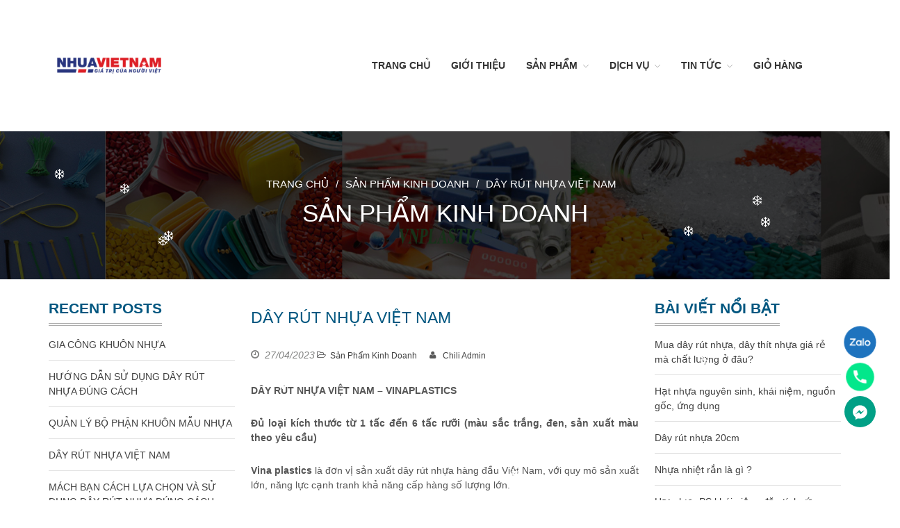

--- FILE ---
content_type: text/html; charset=UTF-8
request_url: https://vnplastic.vn/day-rut-nhua-viet-nam/
body_size: 13834
content:
<!DOCTYPE html><html lang="vi" prefix="og: http://ogp.me/ns#"><head> <noscript><iframe src="https://www.googletagmanager.com/ns.html?id=GTM-N68K5PX"
height="0" width="0" style="display:none;visibility:hidden"></iframe></noscript><noscript><iframe src="https://www.googletagmanager.com/ns.html?id=GTM-N68K5PX"
height="0" width="0" style="display:none;visibility:hidden"></iframe></noscript>  <script async src=https://www.googletagmanager.com/gtag/js?id=G-GRKN42RK63></script> <script>window.dataLayer = window.dataLayer || [];
  function gtag(){dataLayer.push(arguments);}
  gtag('js', new Date());

  gtag('config', 'G-GRKN42RK63');</script> <meta name=facebook-domain-verification content=y4432u80f5mcn4ug9q6bf1kw7ttjec /><meta name="google-site-verification" content="OM8TIkxGAnrtyljDZj708e8TGf0Agz2xMSxcLIfploI" /><meta charset="UTF-8"><meta name="viewport" content="initial-scale=1,maximum-scale=1,user-scalable=no"><meta name="robots"  content="index,follow"><title>DÂY RÚT NHỰA VIỆT NAM - GIA CÔNG NHỰA</title><meta name="description" content="DÂY RÚT NHỰA VIỆT NAM - GIA CÔNG NHỰA"/><meta name="robots" content="noodp"/><link rel="canonical" href="https://vnplastic.vn/day-rut-nhua-viet-nam/" /><meta property="og:locale" content="vi_VN" /><meta property="og:type" content="article" /><meta property="og:title" content="DÂY RÚT NHỰA VIỆT NAM - GIA CÔNG NHỰA" /><meta property="og:description" content="DÂY RÚT NHỰA VIỆT NAM - GIA CÔNG NHỰA" /><meta property="og:url" content="https://vnplastic.vn/day-rut-nhua-viet-nam/" /><meta property="og:site_name" content="GIA CÔNG NHỰA" /><meta property="article:tag" content="Dây rút nhựa" /><meta property="article:section" content="Sản Phẩm Kinh Doanh" /><meta property="article:published_time" content="2023-04-27T09:59:39+07:00" /><meta property="article:modified_time" content="2025-06-17T11:34:53+07:00" /><meta property="og:updated_time" content="2025-06-17T11:34:53+07:00" /><meta property="og:image" content="https://vnplastic.vn/wp-content/uploads/2023/04/day-rut-nhua-viet-nam.jpg" /><meta property="og:image:width" content="800" /><meta property="og:image:height" content="800" /><meta name="twitter:card" content="summary" /><meta name="twitter:description" content="DÂY RÚT NHỰA VIỆT NAM - GIA CÔNG NHỰA" /><meta name="twitter:title" content="DÂY RÚT NHỰA VIỆT NAM - GIA CÔNG NHỰA" /><meta name="twitter:image" content="https://vnplastic.vn/wp-content/uploads/2023/04/day-rut-nhua-viet-nam.jpg" /><meta name="twitter:creator" content="@admin" /><link rel="alternate" type="application/rss+xml" title="Dòng phản hồi GIA CÔNG NHỰA &raquo;" href="https://vnplastic.vn/comments/feed/" /><style type="text/css">img.wp-smiley,img.emoji{display:inline!important;border:none!important;box-shadow:none!important;height:1em!important;width:1em!important;margin:0 .07em!important;vertical-align:-0.1em!important;background:none!important;padding:0!important}</style><style>#wp-admin-bar-layers-edit-layout .ab-icon:before{font-family:"layers-interface"!important;content:"\e62f"!important;font-size:16px!important}</style><link rel='stylesheet' id='wp-block-library-css'  href='https://vnplastic.vn/wp-includes/css/dist/block-library/style.min.css' type='text/css' media='all' /><link data-minify="1" rel='stylesheet' id='wc-block-style-css'  href='https://vnplastic.vn/wp-content/cache/min/1/wp-content/plugins/woocommerce/packages/woocommerce-blocks/build/style-91d4c6b5bdf2d9a793e5f9dbd897ef8a.css' type='text/css' media='all' /><link data-minify="1" rel='stylesheet' id='webshop-main-css'  href='https://vnplastic.vn/wp-content/cache/min/1/wp-content/mu-plugins/assets/css/woocommerce-68eb956524bd5e2e5fe70310006310c7.css' type='text/css' media='all' /><link data-minify="1" rel='stylesheet' id='mbws_checkout-main-css'  href='https://vnplastic.vn/wp-content/cache/min/1/wp-content/mu-plugins/assets/css/mbws-checkout-ed27dfc78930d90761a9e653de15a33c.css' type='text/css' media='all' /><link data-minify="1" rel='stylesheet' id='contact-form-7-css'  href='https://vnplastic.vn/wp-content/cache/min/1/wp-content/plugins/contact-form-7/includes/css/styles-e540eb7aacd4a2335d1eb2831f767e3a.css' type='text/css' media='all' /><link data-minify="1" rel='stylesheet' id='responsive-lightbox-swipebox-front-css'  href='https://vnplastic.vn/wp-content/cache/min/1/wp-content/plugins/responsive-lightbox/assets/swipebox/source/swipebox-34dc77f0e9d940323661bbbbf8edf890.css' type='text/css' media='all' /><link data-minify="1" rel='stylesheet' id='taxonomy-image-plugin-public-css'  href='https://vnplastic.vn/wp-content/cache/min/1/wp-content/plugins/taxonomy-images/css/style-44925e184bec93f2be21215e5d67fdc5.css' type='text/css' media='screen' /><style id='woocommerce-inline-inline-css' type='text/css'>.woocommerce form .form-row .required{visibility:visible}</style><link data-minify="1" rel='stylesheet' id='wordpress-popular-posts-css-css'  href='https://vnplastic.vn/wp-content/cache/min/1/wp-content/plugins/wordpress-popular-posts/public/css/wpp-ca68f09b6d7a6af88e4f21c9d47250ad.css' type='text/css' media='all' /><link data-minify="1" rel='stylesheet' id='layers-framework-css'  href='https://vnplastic.vn/wp-content/cache/min/1/wp-content/themes/layerswp/assets/css/framework-b6065da2178b1984e288f9fa07449fa8.css' type='text/css' media='all' /><link data-minify="1" rel='stylesheet' id='layers-components-css'  href='https://vnplastic.vn/wp-content/cache/min/1/wp-content/themes/layerswp/assets/css/components-2f0b24514db4b04592cfa9804045c6d5.css' type='text/css' media='all' /><link data-minify="1" rel='stylesheet' id='layers-responsive-css'  href='https://vnplastic.vn/wp-content/cache/min/1/wp-content/themes/layerswp/assets/css/responsive-33c10fa6a4fa701b0b1c0baee4fd167b.css' type='text/css' media='all' /><link data-minify="1" rel='stylesheet' id='layers-icon-fonts-css'  href='https://vnplastic.vn/wp-content/cache/min/1/wp-content/themes/layerswp/assets/css/layers-icons-8071df66c9d1ffe4cf90d4621d7d16e6.css' type='text/css' media='all' /><link data-minify="1" rel='stylesheet' id='layers-woocommerce-css'  href='https://vnplastic.vn/wp-content/cache/min/1/wp-content/themes/layerswp/assets/css/woocommerce-b64f645c886e1511f9c0953f066fd19e.css' type='text/css' media='all' /><link data-minify="1" rel='stylesheet' id='layers-style-css'  href='https://vnplastic.vn/wp-content/cache/min/1/wp-content/themes/layerswp-child/style-deca4b1a14808f3c7b293455020c7305.css' type='text/css' media='all' /><link rel='stylesheet' id='font-awesome-css'  href='https://vnplastic.vn/wp-content/plugins/layers-carousel-mojo/assets/css/font-awesome.min.css' type='text/css' media='all' /><link rel='stylesheet' id='layers-carousel-mojo-css'  href='https://vnplastic.vn/wp-content/plugins/layers-carousel-mojo/assets/css/core.min.css' type='text/css' media='all' /><link data-minify="1" rel='stylesheet' id='templatera-elements-css'  href='https://vnplastic.vn/wp-content/cache/min/1/wp-content/plugins/templatera-layerswp/assets/css/elements-9d5d7c5eba3702c6ee665d61cb5bb86a.css' type='text/css' media='all' /> <script type='text/javascript' src='https://vnplastic.vn/wp-includes/js/jquery/jquery.js'></script> <script type='text/javascript' src='https://vnplastic.vn/wp-includes/js/jquery/jquery-migrate.min.js'></script> <script type='text/javascript' src='https://vnplastic.vn/wp-content/plugins/responsive-lightbox/assets/swipebox/source/jquery.swipebox.min.js'></script> <script type='text/javascript'>/* <![CDATA[ */ var rlArgs = {"script":"swipebox","selector":"lightbox","custom_events":"","activeGalleries":"1","animation":"1","hideBars":"1","hideBarsDelay":"5000","videoMaxWidth":"1080"}; /* ]]> */</script> <script data-minify="1" type='text/javascript' src='https://vnplastic.vn/wp-content/cache/min/1/wp-content/plugins/responsive-lightbox/js/front-277d0f9125a58272536cdda69eff1f31.js'></script> <script type='text/javascript'>/* <![CDATA[ */ var wpp_params = {"sampling_active":"0","sampling_rate":"100","ajax_url":"https:\/\/vnplastic.vn\/wp-json\/wordpress-popular-posts\/v1\/popular-posts\/","ID":"2742","token":"295c97a2bf","debug":""}; /* ]]> */</script> <script type='text/javascript' src='https://vnplastic.vn/wp-content/plugins/wordpress-popular-posts/public/js/wpp-4.2.0.min.js'></script> <script data-minify="1" type='text/javascript' src='https://vnplastic.vn/wp-content/cache/min/1/wp-content/themes/layerswp/assets/js/plugins-329d390718f50f87af5b73b81f198695.js'></script> <link rel='shortlink' href='https://vnplastic.vn/?p=2742' />  <script>(function(w,d,s,l,i){w[l]=w[l]||[];w[l].push({'gtm.start':
new Date().getTime(),event:'gtm.js'});var f=d.getElementsByTagName(s)[0],
j=d.createElement(s),dl=l!='dataLayer'?'&l='+l:'';j.async=true;j.src=
'https://www.googletagmanager.com/gtm.js?id='+i+dl;f.parentNode.insertBefore(j,f);
})(window,document,'script','dataLayer','GTM-WTCFPDBH');</script>  <script async src="https://www.googletagmanager.com/gtag/js?id=AW-17717188622"></script><script><script>
  window.dataLayer = window.dataLayer || [];
  function gtag(){dataLayer.push(arguments);}
  gtag('js', new Date());

  gtag('config', 'AW-17717188622');</script> <style>.single-product .descr-archive-woo{display:none;visibility:hidden}@media only screen and (max-width:600px){li.cssliform textarea.wpcf7-form-control.wpcf7-textarea{width:100%!important}ul.boxformul li{width:100%!important}li.cssformliimg{display:none}li.cssliform{padding:30px 30px 20px 30px!important}}li.cssliform input.wpcf7-form-control{border-radius:10px}li.cssliform textarea.wpcf7-form-control.wpcf7-textarea{height:130px;width:500px;border-radius:10px}.cssboxform{margin-top:30px;height:575px}li.cssliform h2{color:#fff;font-size:30px;padding-bottom:20px}li.cssliform{background-color:#025780;padding:30px 50px 20px 50px;border-radius:20px}.cssliform .wpcf7{text-align:center}.cssboxbtn{text-align:center;margin:10px 0 60px 0}.cssboxbtn a{background-color:#025780;border-radius:20px;padding:10px 20px;color:#fff;font-weight:700;font-size:20px}.zoom-in-out-box{animation:zoom-in-zoom-out 2s ease infinite}@keyframes zoom-in-zoom-out{0%{transform:scale(1,1)}50%{transform:scale(1.2,1.2)}100%{transform:scale(1,1)}}.push-bottom-medium{margin-bottom:-5px}.title-container .excerpt{max-width:100%;color:#fff}.price::after{content:" / Bịch";color:#d44e32}.products .img-wrap img{width:100%}</style></script><style type="text/css" id="layers-inline-styles-header">.header-site,.header-site.header-sticky{background-color:rgba(255,255,255,1)}.title-container{background-color:#fff}input[type="button"],input[type="submit"],button,.button,.form-submit input[type="submit"],.invert input[type="button"],.invert input[type="submit"],.invert button,.invert .button,.invert .form-submit input[type="submit"]{background-color:#fff;color:rgba(0,0,0,.85)}input[type="button"]:hover,input[type="submit"]:hover,button:hover,.button:hover,.form-submit input[type="submit"]:hover,.invert input[type="button"]:hover,.invert input[type="submit"]:hover,.invert button:hover,.invert .button:hover,.invert .form-submit input[type="submit"]:hover{background-color:#fff;color:rgba(0,0,0,.85)}.copy a:not(.button),.story a:not(.button){color:#fff;border-bottom-color:#fff}.copy a:not(.button):hover,.story a:not(.button):hover{color:#fff;border-bottom-color:#fff}.footer-site{background-color:#fff}</style><noscript><style>.woocommerce-product-gallery{opacity:1!important}</style></noscript> <style type="text/css">.sitetitle,.tagline{position:absolute;clip:rect(1px,1px,1px,1px)}</style><link rel="icon" href="https://vnplastic.vn/wp-content/uploads/2025/05/Logo-công-ty-Nhựa-Việt-Nam-100x100.png" sizes="32x32" /><link rel="icon" href="https://vnplastic.vn/wp-content/uploads/2025/05/Logo-công-ty-Nhựa-Việt-Nam-300x300.png" sizes="192x192" /><link rel="apple-touch-icon" href="https://vnplastic.vn/wp-content/uploads/2025/05/Logo-công-ty-Nhựa-Việt-Nam-300x300.png" /><meta name="msapplication-TileImage" content="https://vnplastic.vn/wp-content/uploads/2025/05/Logo-công-ty-Nhựa-Việt-Nam-300x300.png" /><style type="text/css" id="wp-custom-css">.header-site .container{flex-direction:row}.header-site .container{flex-direction:row}@media(max-width:540px){.swiper-slide{height:127px!important}.l-menu:before{color:#025780}}#layers-widget-column-61 .excerpt{display:none}.cssboxvct{border:3px solid}.cssboxvct{padding:25px 20px 10px 20px;box-shadow:-10px 10px 0 rgb(172 128 83 / 20%)}.cssboxvct{background-color:#fff;padding:25px 20px 10px 20px;box-shadow:-10px 10px 0 rgb(172 128 83 / 20%)}.cssboxvct{background-color:#fff;padding:25px 20px 10px 20px;box-shadow:-10px 10px 0 rgb(172 128 83 / 20%);color:#000}.cssboxvct .heading{color:#333}.cssboxvct .excerpt{color:#333}.cssboxvct{background-color:#fff;padding:25px 20px 10px 20px;box-shadow:-10px 10px 0 rgb(172 128 83 / 20%)}.cssboxvct .heading{color:#333}.cssboxvct .excerpt{color:#333;padding-bottom:15px}.cssboxvct{background-color:#fff;padding:25px 20px 10px 20px;box-shadow:-10px 10px 0 rgb(172 128 83 / 20%)}.cssboxvct .heading{color:#333333!important}.cssboxvct .excerpt{color:#333;padding-bottom:15px}.cssboxvct{background-color:#fff;padding:25px 20px 10px 20px;box-shadow:-10px 10px 0 rgba(172 128 83 / 20%)}.boxvideohome{margin-left:-40px;z-index:99999!important}.cssboxvct .heading{color:#333333!important}.cssboxvct .excerpt{color:#333;padding-bottom:15px}.cssboxvct{background-color:#fff;padding:25px 20px 10px 20px;box-shadow:-10px 10px 0 rgb(172 128 83 / 20%)}.boxsessionvct{padding-top:50px}.boxvideohome{margin-left:-40px;z-index:99999!important}.cssboxvct .heading{color:#333333!important}.cssboxvct .excerpt{color:#333;padding-bottom:15px}.cssboxvct{background-color:#fff;padding:25px 20px 10px 20px;box-shadow:-10px 10px 0 rgb(172 128 83 / 20%)}.boxsessionvct{padding-top:50px}.cssboxvct .heading{color:#333333!important}.cssboxvct .excerpt{color:#333;padding-bottom:15px}.cssboxvct{margin-top:60px;background-color:#fff;padding:25px 20px 10px 20px;box-shadow:-10px 10px 0 rgb(172 128 83,20%)}.boxsessionvct{padding-top:50px}.cssboxvct .heading{color:#333333!important}.cssboxvct .excerpt{color:#333;padding-bottom:15px}.cssboxvct{margin-top:60px;background-color:#fff;padding:25px 20px 10px 20px;box-shadow:-10px 10px 0 rgb(172 128 83 / 20%)}a.site-logo-link img{width:70%}nav.nav.nav-horizontal{margin-top:0}.price{display:none!important}.woocommerce-cart #post-2343 .span-12{float:left}</style> <script>(function(i,s,o,g,r,a,m){i['GoogleAnalyticsObject']=r;i[r]=i[r]||function(){
  (i[r].q=i[r].q||[]).push(arguments)},i[r].l=1*new Date();a=s.createElement(o),
  m=s.getElementsByTagName(o)[0];a.async=1;a.src=g;m.parentNode.insertBefore(a,m)
  })(window,document,'script','https://www.google-analytics.com/analytics.js','ga');
  ga('create', 'UA-79859038-3', 'auto');
  ga('send', 'pageview');</script>  <script async src="https://www.googletagmanager.com/gtag/js?id=UA-129538236-1"></script> <script>window.dataLayer = window.dataLayer || [];
  function gtag(){dataLayer.push(arguments);}
  gtag('js', new Date());
  gtag('config', 'UA-129538236-1');</script> <meta name="geo.region" content="VN-SG" /><meta name="geo.position" content="10.777367;106.664817" /><meta name="ICBM" content="10.777367, 106.664817" />  <script type="text/javascript">_atrk_opts = { atrk_acct:"sJarn1QolK106C", domain:"vnplastic.vn",dynamic: true};
(function() { var as = document.createElement('script'); as.type = 'text/javascript'; as.async = true; as.src = "https://d31qbv1cthcecs.cloudfront.net/atrk.js"; var s = document.getElementsByTagName('script')[0];s.parentNode.insertBefore(as, s); })();</script> <noscript><img src="https://d5nxst8fruw4z.cloudfront.net/atrk.gif?account=sJarn1QolK106C" style="display:none" height="1" width="1" alt="" /></noscript> <script>gtag('event', 'conversion', {
      'send_to': 'AW-703065437/Yu2QCMSZosQDEN3an88C',
      'value': 1.0,
      'currency': 'VND'
  });</script>  <script>function gtag_report_conversion(url) {
  var callback = function () {
    if (typeof(url) != 'undefined') {
      window.location = url;
    }
  };
  gtag('event', 'conversion', {
      'send_to': 'AW-703065437/N0-SCMeZosQDEN3an88C',
      'value': 1.0,
      'currency': 'VND',
      'event_callback': callback
  });
  return false;
}</script> </head><body class="post-template-default single single-post postid-2742 single-format-standard theme-layerswp woocommerce-no-js body-header-logo-left layers-post-page left-sidebar right-sidebar has-site-logo"
<noscript><iframe src=https://www.googletagmanager.com/ns.html?id=GTM-MMSC266
height=0 width=0 style=display:none;visibility:hidden></iframe></noscript><section class="wrapper invert off-canvas-right" id="off-canvas-right"> <a class="close-canvas" data-toggle="#off-canvas-right" data-toggle-class="open"> <i class="l-close"></i> Close </a><div class="row content nav-mobile"><nav class="nav nav-vertical"><ul id="menu-trinh-don-chinh" class="menu"><li id="menu-item-253" class="menu-item menu-item-type-post_type menu-item-object-page menu-item-home menu-item-253"><a href="https://vnplastic.vn/">Trang chủ</a></li><li id="menu-item-135" class="menu-item menu-item-type-post_type menu-item-object-page menu-item-135"><a href="https://vnplastic.vn/gioi-thieu/">Giới thiệu</a></li><li id="menu-item-2358" class="menu-item menu-item-type-post_type menu-item-object-page menu-item-has-children menu-item-2358"><a href="https://vnplastic.vn/san-pham/">Sản Phẩm</a><ul class="sub-menu"><li id="menu-item-2386" class="menu-item menu-item-type-taxonomy menu-item-object-product_cat menu-item-has-children menu-item-2386"><a href="https://vnplastic.vn/danh-muc/day-rut-nhua/">Gia công dây rút nhựa</a><ul class="sub-menu"><li id="menu-item-1381" class="menu-item menu-item-type-taxonomy menu-item-object-category menu-item-1381"><a href="https://vnplastic.vn/chuyen-muc/san-pham/day-rut-nhua/">Dây rút nhựa</a></li><li id="menu-item-2413" class="menu-item menu-item-type-post_type menu-item-object-product menu-item-2413"><a href="https://vnplastic.vn/san-pham/day-rut-nhua-100mm-3-x-100-bl/">Dây rút nhựa 100mm (3 x 100)</a></li><li id="menu-item-2414" class="menu-item menu-item-type-post_type menu-item-object-product menu-item-2414"><a href="https://vnplastic.vn/san-pham/day-rut-nhua-150mm-4x150/">Dây rút nhựa 150mm (4×150)</a></li><li id="menu-item-2415" class="menu-item menu-item-type-post_type menu-item-object-product menu-item-2415"><a href="https://vnplastic.vn/san-pham/day-rut-nhua-200mm-4x200/">Dây rút nhựa 200mm (4×200)</a></li><li id="menu-item-2416" class="menu-item menu-item-type-post_type menu-item-object-product menu-item-2416"><a href="https://vnplastic.vn/san-pham/day-rut-nhua-300mm-5x300/">Dây rút nhựa 300mm (5×300)</a></li><li id="menu-item-2417" class="menu-item menu-item-type-post_type menu-item-object-product menu-item-2417"><a href="https://vnplastic.vn/san-pham/day-rut-nhua-400mm-8x400/">Dây rút nhựa 400mm (8×400)</a></li><li id="menu-item-2418" class="menu-item menu-item-type-post_type menu-item-object-product menu-item-2418"><a href="https://vnplastic.vn/san-pham/day-rut-nhua-500mm-10x500/">Dây rút nhựa 500mm (10×500)</a></li><li id="menu-item-2419" class="menu-item menu-item-type-post_type menu-item-object-product menu-item-2419"><a href="https://vnplastic.vn/san-pham/day-rut-nhua-600mm-10x600/">Dây rút nhựa 600mm (10×600)</a></li><li id="menu-item-2420" class="menu-item menu-item-type-post_type menu-item-object-product menu-item-2420"><a href="https://vnplastic.vn/san-pham/day-rut-nhua-650mm-10x650/">Dây rút nhựa 650mm (10×650)</a></li><li id="menu-item-2421" class="menu-item menu-item-type-post_type menu-item-object-product menu-item-2421"><a href="https://vnplastic.vn/san-pham/day-rut-thao-mo-duoc-8x300/">Dây rút tháo mở được 8×300</a></li></ul></li><li id="menu-item-2385" class="menu-item menu-item-type-taxonomy menu-item-object-product_cat menu-item-has-children menu-item-2385"><a href="https://vnplastic.vn/danh-muc/hat-nhua-gia-cong-ky-thuat/">Hạt nhựa gia công kỹ thuật</a><ul class="sub-menu"><li id="menu-item-2408" class="menu-item menu-item-type-post_type menu-item-object-product menu-item-2408"><a href="https://vnplastic.vn/san-pham/hat-nhua-pa66/">Hạt nhựa PA66</a></li><li id="menu-item-2411" class="menu-item menu-item-type-post_type menu-item-object-product menu-item-2411"><a href="https://vnplastic.vn/san-pham/hat-nhua-pa6/">Hạt nhựa PA6</a></li><li id="menu-item-2410" class="menu-item menu-item-type-post_type menu-item-object-product menu-item-2410"><a href="https://vnplastic.vn/san-pham/hat-nhua-pc/">Hạt nhựa PC</a></li><li id="menu-item-2409" class="menu-item menu-item-type-post_type menu-item-object-product menu-item-2409"><a href="https://vnplastic.vn/san-pham/hat-nhua-abs/">Hạt nhựa ABS</a></li><li id="menu-item-1787" class="menu-item menu-item-type-taxonomy menu-item-object-category menu-item-1787"><a href="https://vnplastic.vn/chuyen-muc/san-pham/hat-nhua-nguyen-sinh/">Hạt nhựa nguyên sinh</a></li></ul></li><li id="menu-item-1786" class="menu-item menu-item-type-taxonomy menu-item-object-category menu-item-has-children menu-item-1786"><a href="https://vnplastic.vn/chuyen-muc/nhua-gia-dung/">Gia công nhựa gia dụng</a><ul class="sub-menu"><li id="menu-item-1982" class="menu-item menu-item-type-post_type menu-item-object-post menu-item-1982"><a href="https://vnplastic.vn/chan-ke-bon-cau/">Gia công chân kê bồn cầu</a></li><li id="menu-item-1996" class="menu-item menu-item-type-post_type menu-item-object-post menu-item-1996"><a href="https://vnplastic.vn/kinh-op-mat-kinh-bao-ho/">Gia công kính bảo hộ</a></li><li id="menu-item-1976" class="menu-item menu-item-type-post_type menu-item-object-post menu-item-1976"><a href="https://vnplastic.vn/ke-trong-rau/">Gia công kệ trồng rau</a></li></ul></li></ul></li><li id="menu-item-384" class="menu-item menu-item-type-post_type menu-item-object-page menu-item-has-children menu-item-384"><a href="https://vnplastic.vn/san-pham/">Dịch vụ</a><ul class="sub-menu"><li id="menu-item-791" class="menu-item menu-item-type-taxonomy menu-item-object-category menu-item-has-children menu-item-791"><a href="https://vnplastic.vn/chuyen-muc/san-pham/gia-cong-khuon-nhua-san-pham-nhua/">Gia công khuôn mẫu</a><ul class="sub-menu"><li id="menu-item-1430" class="menu-item menu-item-type-post_type menu-item-object-post menu-item-1430"><a href="https://vnplastic.vn/gia-cong-khuon-nhua/">Dịch vụ sản xuất gia công</a></li></ul></li><li id="menu-item-1385" class="menu-item menu-item-type-taxonomy menu-item-object-category menu-item-1385"><a href="https://vnplastic.vn/chuyen-muc/san-pham-nhua-ep-phun/">Gia công ép nhựa</a></li><li id="menu-item-1947" class="menu-item menu-item-type-post_type menu-item-object-post menu-item-1947"><a href="https://vnplastic.vn/dich-vu-bao-tri-va-sua-chua-khuon-nhua-toan-quoc/">Bảo trì và sửa chữa khuôn nhựa</a></li></ul></li><li id="menu-item-3687" class="menu-item menu-item-type-post_type menu-item-object-page menu-item-has-children menu-item-3687"><a href="https://vnplastic.vn/tin-tuc/">Tin Tức</a><ul class="sub-menu"><li id="menu-item-1956" class="menu-item menu-item-type-post_type menu-item-object-post menu-item-1956"><a href="https://vnplastic.vn/day-rut-nhua-san-xuat-vn/">Dây rút nhựa tiêu chuẩn</a></li><li id="menu-item-1955" class="menu-item menu-item-type-post_type menu-item-object-post menu-item-1955"><a href="https://vnplastic.vn/day-rut-nhua-thao-mo-duoc/">Dây rút nhựa tháo mở được</a></li><li id="menu-item-1933" class="menu-item menu-item-type-post_type menu-item-object-post menu-item-1933"><a href="https://vnplastic.vn/day-rut-nhua-20cm/">Dây rút nhựa 20cm</a></li><li id="menu-item-1788" class="menu-item menu-item-type-post_type menu-item-object-post menu-item-1788"><a href="https://vnplastic.vn/day-rut-nhua-chong-tia-uv/">Dây rút nhựa chống tia uv</a></li><li id="menu-item-1946" class="menu-item menu-item-type-post_type menu-item-object-post menu-item-1946"><a href="https://vnplastic.vn/chuyen-phan-phoi-va-san-xuat-hat-nhua-pa66/">Hạt nhựa PA66</a></li></ul></li><li id="menu-item-2353" class="menu-item menu-item-type-post_type menu-item-object-page menu-item-2353"><a href="https://vnplastic.vn/gio-hang/">Giỏ hàng</a></li></ul></nav></div></section><section class="wrapper-site"><header class="header-site header-left" ><div class="container clearfix"><div class="logo"> <a href="https://vnplastic.vn/" class="site-logo-link" rel="home"><img width="249" height="176" src="https://vnplastic.vn/wp-content/uploads/2025/05/Logo-công-ty-Nhựa-Việt-Nam-e1748488426258.png" class="site-logo attachment-large" alt="" data-size="large" /></a><div class="site-description"><h3 class="sitename sitetitle"><a href="https://vnplastic.vn">GIA CÔNG NHỰA</a></h3><p class="tagline">Website chính thức của Công Ty Nhựa Việt Nam</p></div></div><nav class="nav nav-horizontal"><ul id="menu-trinh-don-chinh-1" class="menu"><li class="menu-item menu-item-type-post_type menu-item-object-page menu-item-home menu-item-253"><a href="https://vnplastic.vn/">Trang chủ</a></li><li class="menu-item menu-item-type-post_type menu-item-object-page menu-item-135"><a href="https://vnplastic.vn/gioi-thieu/">Giới thiệu</a></li><li class="menu-item menu-item-type-post_type menu-item-object-page menu-item-has-children menu-item-2358"><a href="https://vnplastic.vn/san-pham/">Sản Phẩm</a><ul class="sub-menu"><li class="menu-item menu-item-type-taxonomy menu-item-object-product_cat menu-item-has-children menu-item-2386"><a href="https://vnplastic.vn/danh-muc/day-rut-nhua/">Gia công dây rút nhựa</a><ul class="sub-menu"><li class="menu-item menu-item-type-taxonomy menu-item-object-category menu-item-1381"><a href="https://vnplastic.vn/chuyen-muc/san-pham/day-rut-nhua/">Dây rút nhựa</a></li><li class="menu-item menu-item-type-post_type menu-item-object-product menu-item-2413"><a href="https://vnplastic.vn/san-pham/day-rut-nhua-100mm-3-x-100-bl/">Dây rút nhựa 100mm (3 x 100)</a></li><li class="menu-item menu-item-type-post_type menu-item-object-product menu-item-2414"><a href="https://vnplastic.vn/san-pham/day-rut-nhua-150mm-4x150/">Dây rút nhựa 150mm (4×150)</a></li><li class="menu-item menu-item-type-post_type menu-item-object-product menu-item-2415"><a href="https://vnplastic.vn/san-pham/day-rut-nhua-200mm-4x200/">Dây rút nhựa 200mm (4×200)</a></li><li class="menu-item menu-item-type-post_type menu-item-object-product menu-item-2416"><a href="https://vnplastic.vn/san-pham/day-rut-nhua-300mm-5x300/">Dây rút nhựa 300mm (5×300)</a></li><li class="menu-item menu-item-type-post_type menu-item-object-product menu-item-2417"><a href="https://vnplastic.vn/san-pham/day-rut-nhua-400mm-8x400/">Dây rút nhựa 400mm (8×400)</a></li><li class="menu-item menu-item-type-post_type menu-item-object-product menu-item-2418"><a href="https://vnplastic.vn/san-pham/day-rut-nhua-500mm-10x500/">Dây rút nhựa 500mm (10×500)</a></li><li class="menu-item menu-item-type-post_type menu-item-object-product menu-item-2419"><a href="https://vnplastic.vn/san-pham/day-rut-nhua-600mm-10x600/">Dây rút nhựa 600mm (10×600)</a></li><li class="menu-item menu-item-type-post_type menu-item-object-product menu-item-2420"><a href="https://vnplastic.vn/san-pham/day-rut-nhua-650mm-10x650/">Dây rút nhựa 650mm (10×650)</a></li><li class="menu-item menu-item-type-post_type menu-item-object-product menu-item-2421"><a href="https://vnplastic.vn/san-pham/day-rut-thao-mo-duoc-8x300/">Dây rút tháo mở được 8×300</a></li></ul></li><li class="menu-item menu-item-type-taxonomy menu-item-object-product_cat menu-item-has-children menu-item-2385"><a href="https://vnplastic.vn/danh-muc/hat-nhua-gia-cong-ky-thuat/">Hạt nhựa gia công kỹ thuật</a><ul class="sub-menu"><li class="menu-item menu-item-type-post_type menu-item-object-product menu-item-2408"><a href="https://vnplastic.vn/san-pham/hat-nhua-pa66/">Hạt nhựa PA66</a></li><li class="menu-item menu-item-type-post_type menu-item-object-product menu-item-2411"><a href="https://vnplastic.vn/san-pham/hat-nhua-pa6/">Hạt nhựa PA6</a></li><li class="menu-item menu-item-type-post_type menu-item-object-product menu-item-2410"><a href="https://vnplastic.vn/san-pham/hat-nhua-pc/">Hạt nhựa PC</a></li><li class="menu-item menu-item-type-post_type menu-item-object-product menu-item-2409"><a href="https://vnplastic.vn/san-pham/hat-nhua-abs/">Hạt nhựa ABS</a></li><li class="menu-item menu-item-type-taxonomy menu-item-object-category menu-item-1787"><a href="https://vnplastic.vn/chuyen-muc/san-pham/hat-nhua-nguyen-sinh/">Hạt nhựa nguyên sinh</a></li></ul></li><li class="menu-item menu-item-type-taxonomy menu-item-object-category menu-item-has-children menu-item-1786"><a href="https://vnplastic.vn/chuyen-muc/nhua-gia-dung/">Gia công nhựa gia dụng</a><ul class="sub-menu"><li class="menu-item menu-item-type-post_type menu-item-object-post menu-item-1982"><a href="https://vnplastic.vn/chan-ke-bon-cau/">Gia công chân kê bồn cầu</a></li><li class="menu-item menu-item-type-post_type menu-item-object-post menu-item-1996"><a href="https://vnplastic.vn/kinh-op-mat-kinh-bao-ho/">Gia công kính bảo hộ</a></li><li class="menu-item menu-item-type-post_type menu-item-object-post menu-item-1976"><a href="https://vnplastic.vn/ke-trong-rau/">Gia công kệ trồng rau</a></li></ul></li></ul></li><li class="menu-item menu-item-type-post_type menu-item-object-page menu-item-has-children menu-item-384"><a href="https://vnplastic.vn/san-pham/">Dịch vụ</a><ul class="sub-menu"><li class="menu-item menu-item-type-taxonomy menu-item-object-category menu-item-has-children menu-item-791"><a href="https://vnplastic.vn/chuyen-muc/san-pham/gia-cong-khuon-nhua-san-pham-nhua/">Gia công khuôn mẫu</a><ul class="sub-menu"><li class="menu-item menu-item-type-post_type menu-item-object-post menu-item-1430"><a href="https://vnplastic.vn/gia-cong-khuon-nhua/">Dịch vụ sản xuất gia công</a></li></ul></li><li class="menu-item menu-item-type-taxonomy menu-item-object-category menu-item-1385"><a href="https://vnplastic.vn/chuyen-muc/san-pham-nhua-ep-phun/">Gia công ép nhựa</a></li><li class="menu-item menu-item-type-post_type menu-item-object-post menu-item-1947"><a href="https://vnplastic.vn/dich-vu-bao-tri-va-sua-chua-khuon-nhua-toan-quoc/">Bảo trì và sửa chữa khuôn nhựa</a></li></ul></li><li class="menu-item menu-item-type-post_type menu-item-object-page menu-item-has-children menu-item-3687"><a href="https://vnplastic.vn/tin-tuc/">Tin Tức</a><ul class="sub-menu"><li class="menu-item menu-item-type-post_type menu-item-object-post menu-item-1956"><a href="https://vnplastic.vn/day-rut-nhua-san-xuat-vn/">Dây rút nhựa tiêu chuẩn</a></li><li class="menu-item menu-item-type-post_type menu-item-object-post menu-item-1955"><a href="https://vnplastic.vn/day-rut-nhua-thao-mo-duoc/">Dây rút nhựa tháo mở được</a></li><li class="menu-item menu-item-type-post_type menu-item-object-post menu-item-1933"><a href="https://vnplastic.vn/day-rut-nhua-20cm/">Dây rút nhựa 20cm</a></li><li class="menu-item menu-item-type-post_type menu-item-object-post menu-item-1788"><a href="https://vnplastic.vn/day-rut-nhua-chong-tia-uv/">Dây rút nhựa chống tia uv</a></li><li class="menu-item menu-item-type-post_type menu-item-object-post menu-item-1946"><a href="https://vnplastic.vn/chuyen-phan-phoi-va-san-xuat-hat-nhua-pa66/">Hạt nhựa PA66</a></li></ul></li><li class="menu-item menu-item-type-post_type menu-item-object-page menu-item-2353"><a href="https://vnplastic.vn/gio-hang/">Giỏ hàng</a></li></ul> <a href="" class="responsive-nav"  data-toggle="#off-canvas-right" data-toggle-class="open"> <span class="l-menu"></span> </a></nav></div></header><section id="wrapper-content" class="wrapper-content"><div  class="title-container"><div class="title"><nav class="bread-crumbs"><ul><li data-key="home"><a href="https://vnplastic.vn">Trang chủ</a></li><li>/</li><li data-key="san-pham-kinh-doanh"><a href="san-pham-kinh-doanh">Sản Phẩm Kinh Doanh</a></li><li>/</li><li data-key="day-rut-nhua-viet-nam"><span class="current">DÂY RÚT NHỰA VIỆT NAM</span></li></ul></nav><h3 class="heading">Sản Phẩm Kinh Doanh</h3></div><div class="descr-archive-woo"></div></div><section id="post-2742" class="content-main clearfix post-2742 post type-post status-publish format-standard has-post-thumbnail hentry category-san-pham-kinh-doanh tag-day-rut-nhua container"><div class="row"><div class="column pull-left sidebar span-3"><aside id="recent-posts-11" class="content well push-bottom-large widget widget_recent_entries"><h5 class="section-nav-title">Recent Posts</h5><ul><li> <a href="https://vnplastic.vn/gia-cong-khuon-nhua-2/">GIA CÔNG KHUÔN NHỰA</a></li><li> <a href="https://vnplastic.vn/huong-dan-su-dung-day-rut-nhua-dung-cach/">HƯỚNG DẪN SỬ DỤNG DÂY RÚT NHỰA ĐÚNG CÁCH</a></li><li> <a href="https://vnplastic.vn/quan-ly-bo-phan-khuon-mau-nhua/">QUẢN LÝ BỘ PHẬN KHUÔN MẪU NHỰA</a></li><li> <a href="https://vnplastic.vn/day-rut-nhua-viet-nam/" aria-current="page">DÂY RÚT NHỰA VIỆT NAM</a></li><li> <a href="https://vnplastic.vn/cach-lua-chon-su-dung-day-rut-nhua-day-thit-nhua/">MÁCH BẠN CÁCH LỰA CHỌN VÀ SỬ DỤNG DÂY RÚT NHỰA ĐÚNG CÁCH</a></li></ul></aside></div><article class="column span-6"><header class="section-title large"><h5 class="meta-info"><p><span class="meta-item meta-date"><i class="l-clock-o"></i> 27/04/2023</span></p></h5><h1 class="heading">DÂY RÚT NHỰA VIỆT NAM</h1></header><footer class="meta-info"><p><span class="meta-item meta-date"><i class="l-clock-o"></i> 27/04/2023</span> <span class="meta-item meta-category"><i class="l-folder-open-o"></i> <a href="https://vnplastic.vn/chuyen-muc/san-pham-kinh-doanh/" title=" Sản Phẩm Kinh Doanh">Sản Phẩm Kinh Doanh</a></span> <span class="meta-item meta-author"><i class="l-user"></i> <a href="https://vnplastic.vn/author/chili-admin/" tiêu đề=" Chili Admin" rel="tác giả">Chili Admin</a></span></p></footer><div class="story"><p><strong>DÂY RÚT NHỰA VIỆT NAM &#8211; VINAPLASTICS</strong></p><p><strong>Đủ loại kích thước từ 1 tấc đến 6 tấc rưỡi (màu sắc trắng, đen, sản xuất màu theo yêu cầu)</strong></p><p><strong>Vina plastics</strong> là đơn vị sản xuất dây rút nhựa hàng đầu Việt Nam, với quy mô sản xuất lớn, năng lực cạnh tranh khả năng cấp hàng số lượng lớn.</p><div id="attachment_3119" style="width: 406px" class="wp-caption aligncenter"><img aria-describedby="caption-attachment-3119" class=" wp-image-3119" src="https://vnplastic.vn/wp-content/uploads/2023/04/DRN-MAU.png" alt="Dây rút nhựa Vinaplastics" width="396" height="396" srcset="https://vnplastic.vn/wp-content/uploads/2023/04/DRN-MAU.png 800w, https://vnplastic.vn/wp-content/uploads/2023/04/DRN-MAU-270x270.png 270w, https://vnplastic.vn/wp-content/uploads/2023/04/DRN-MAU-768x768.png 768w, https://vnplastic.vn/wp-content/uploads/2023/04/DRN-MAU-480x480.png 480w, https://vnplastic.vn/wp-content/uploads/2023/04/DRN-MAU-666x666.png 666w, https://vnplastic.vn/wp-content/uploads/2023/04/DRN-MAU-150x150.png 150w, https://vnplastic.vn/wp-content/uploads/2023/04/DRN-MAU-300x300.png 300w, https://vnplastic.vn/wp-content/uploads/2023/04/DRN-MAU-600x600.png 600w, https://vnplastic.vn/wp-content/uploads/2023/04/DRN-MAU-100x100.png 100w" sizes="(max-width: 396px) 100vw, 396px" /><p id="caption-attachment-3119" class="wp-caption-text">Dây rút nhựa vinaplastic tiêu chuẩn, UV, màu</p></div><p><strong>Dây rút nhựa Việt Nam &#8211; Vina plastics </strong>đa dạng kích cỡ từ 1 tấc đến 6 tấc rưỡi, đủ loại dây rút tiêu chuẩn, dây rút UV, dây rút màu,&#8230; đa năng sử dụng và được sản xuất bởi dây chuyền hiện đại, đáp ứng nhu cầu của mọi ngành hàng: may mặc, F&amp;B, vận chuyển, thủy hải sản, nông sản, xuất nhập khẩu, điện, công nghiệp, nông nghiệp, gia dụng,…</p><div id="attachment_2528" style="width: 346px" class="wp-caption aligncenter"><img aria-describedby="caption-attachment-2528" class=" wp-image-2528" src="https://vnplastic.vn/wp-content/uploads/2023/04/banner-VN-mobie-07-min.jpeg" alt="Dây rút nhựa Vinaplastics" width="336" height="337" srcset="https://vnplastic.vn/wp-content/uploads/2023/04/banner-VN-mobie-07-min.jpeg 1000w, https://vnplastic.vn/wp-content/uploads/2023/04/banner-VN-mobie-07-min-269x270.jpeg 269w, https://vnplastic.vn/wp-content/uploads/2023/04/banner-VN-mobie-07-min-768x770.jpeg 768w, https://vnplastic.vn/wp-content/uploads/2023/04/banner-VN-mobie-07-min-480x480.jpeg 480w, https://vnplastic.vn/wp-content/uploads/2023/04/banner-VN-mobie-07-min-666x667.jpeg 666w, https://vnplastic.vn/wp-content/uploads/2023/04/banner-VN-mobie-07-min-150x150.jpeg 150w, https://vnplastic.vn/wp-content/uploads/2023/04/banner-VN-mobie-07-min-300x300.jpeg 300w, https://vnplastic.vn/wp-content/uploads/2023/04/banner-VN-mobie-07-min-600x601.jpeg 600w, https://vnplastic.vn/wp-content/uploads/2023/04/banner-VN-mobie-07-min-100x100.jpeg 100w" sizes="(max-width: 336px) 100vw, 336px" /><p id="caption-attachment-2528" class="wp-caption-text">Dây rút nhựa Vina plastic</p></div><div dir="auto"><strong>Thông tin sản phẩm dây rút nhựa Việt Nam &#8211; Vina plastics</strong></div><div dir="auto"><span class="x3nfvp2 x1j61x8r x1fcty0u xdj266r xhhsvwb xat24cr xgzva0m xxymvpz xlup9mm x1kky2od">&#8211; </span>Dây rút nhựa Việt Nam Vina plastics có độ bền cao, dẻo và chắc chắn.</div><div dir="auto">&#8211; Sản phẩm đảm bảo các tiêu chuẩn ISO 9001:2015, RoHS,&#8230;an toàn cho môi trường và người sử dụng.</div><div dir="auto">&#8211; Dây rút nhựa Vinaplastic đáp ứng nhu cầu đóng gói hàng hóa quy mô lớn, nhanh chóng, nhận sản xuất dây rút màu theo yêu cầu.</div><div dir="auto">&#8211; Đầy đủ hóa đơn, chứng từ giấy chứng nhận xuất xưởng</div><div dir="auto"><div id="attachment_3121" style="width: 507px" class="wp-caption aligncenter"><img aria-describedby="caption-attachment-3121" class=" wp-image-3121" src="https://vnplastic.vn/wp-content/uploads/2023/04/Dây-rút-Nhựa-Việt-Nam.png" alt="Dây rút nhựa Vinaplastics" width="497" height="417" srcset="https://vnplastic.vn/wp-content/uploads/2023/04/Dây-rút-Nhựa-Việt-Nam.png 800w, https://vnplastic.vn/wp-content/uploads/2023/04/Dây-rút-Nhựa-Việt-Nam-322x270.png 322w, https://vnplastic.vn/wp-content/uploads/2023/04/Dây-rút-Nhựa-Việt-Nam-768x644.png 768w, https://vnplastic.vn/wp-content/uploads/2023/04/Dây-rút-Nhựa-Việt-Nam-666x559.png 666w, https://vnplastic.vn/wp-content/uploads/2023/04/Dây-rút-Nhựa-Việt-Nam-600x503.png 600w" sizes="(max-width: 497px) 100vw, 497px" /><p id="caption-attachment-3121" class="wp-caption-text">Chi tiết dây rút nhựa việt nam vinaplastics</p></div></div><p>Từ Nam chí Bắc, Dây rút nhựa Việt Nam bôn ba khắp các “mặt trận”, vừa tham gia sản xuất, vừa có mặt trong các kho hàng trữ hàng, vừa tất bật đi muôn nơi!</p><p>Bạn ở đâu &#8211; cần gì? Nhắn tin hoặc gọi điện vào tổng đài để Nhựa Việt Nam tư vấn ngay cho bạn nhé!</p><div dir="auto"><strong>Dây rút nhựa Vinaplastics – Giá trị của người Việt</strong></div><div dir="auto">Công ty CP SXTM Nhựa Việt Nam</div><div dir="auto">Số 56, đường 455, ấp Hội Thạnh, xã Trung An, huyện Củ Chi, HCM</div><div dir="auto">Mail: info@vnplastic.vn</div><div dir="auto">Hotline tư vấn đặt hàng: 0886 723 131</div><div dir="auto"><a class="x1i10hfl xjbqb8w x1ejq31n xd10rxx x1sy0etr x17r0tee x972fbf xcfux6l x1qhh985 xm0m39n x9f619 x1ypdohk xt0psk2 xe8uvvx xdj266r x11i5rnm xat24cr x1mh8g0r xexx8yu x4uap5 x18d9i69 xkhd6sd x16tdsg8 x1hl2dhg xggy1nq x1a2a7pz xt0b8zv x1fey0fg xo1l8bm" tabindex="0" role="link" href="https://www.facebook.com/hashtag/dayrutnhua?__eep__=6&amp;__cft__[0]=AZVAoYYBXza4XWVA9lhp2nvS5w2PXcsYei4u1KpHT4Q9m2KxSxZ9npXrUweH6MxPf_JAsFwWZpfRXC0I6JFI6hOgA-MgoboYDVtGlMwKPwUu6xHJcotDwByYK6V34cURtJOhV6eGrh81E4dX9dKiRdGrRPBVWbGR1iEGXbJgGp50dOcl2xyJ7S-YOKs4D2TyFXA&amp;__tn__=*NK-R">#Dayrutnhua</a> <a class="x1i10hfl xjbqb8w x1ejq31n xd10rxx x1sy0etr x17r0tee x972fbf xcfux6l x1qhh985 xm0m39n x9f619 x1ypdohk xt0psk2 xe8uvvx xdj266r x11i5rnm xat24cr x1mh8g0r xexx8yu x4uap5 x18d9i69 xkhd6sd x16tdsg8 x1hl2dhg xggy1nq x1a2a7pz xt0b8zv x1fey0fg xo1l8bm" tabindex="0" role="link" href="https://www.facebook.com/hashtag/dayrutnhuamautrang?__eep__=6&amp;__cft__[0]=AZVAoYYBXza4XWVA9lhp2nvS5w2PXcsYei4u1KpHT4Q9m2KxSxZ9npXrUweH6MxPf_JAsFwWZpfRXC0I6JFI6hOgA-MgoboYDVtGlMwKPwUu6xHJcotDwByYK6V34cURtJOhV6eGrh81E4dX9dKiRdGrRPBVWbGR1iEGXbJgGp50dOcl2xyJ7S-YOKs4D2TyFXA&amp;__tn__=*NK-R">#dayrutnhuamautrang</a> <a class="x1i10hfl xjbqb8w x1ejq31n xd10rxx x1sy0etr x17r0tee x972fbf xcfux6l x1qhh985 xm0m39n x9f619 x1ypdohk xt0psk2 xe8uvvx xdj266r x11i5rnm xat24cr x1mh8g0r xexx8yu x4uap5 x18d9i69 xkhd6sd x16tdsg8 x1hl2dhg xggy1nq x1a2a7pz xt0b8zv x1fey0fg xo1l8bm" tabindex="0" role="link" href="https://www.facebook.com/hashtag/dayrutmauden?__eep__=6&amp;__cft__[0]=AZVAoYYBXza4XWVA9lhp2nvS5w2PXcsYei4u1KpHT4Q9m2KxSxZ9npXrUweH6MxPf_JAsFwWZpfRXC0I6JFI6hOgA-MgoboYDVtGlMwKPwUu6xHJcotDwByYK6V34cURtJOhV6eGrh81E4dX9dKiRdGrRPBVWbGR1iEGXbJgGp50dOcl2xyJ7S-YOKs4D2TyFXA&amp;__tn__=*NK-R">#dayrutmauden</a> <a class="x1i10hfl xjbqb8w x1ejq31n xd10rxx x1sy0etr x17r0tee x972fbf xcfux6l x1qhh985 xm0m39n x9f619 x1ypdohk xt0psk2 xe8uvvx xdj266r x11i5rnm xat24cr x1mh8g0r xexx8yu x4uap5 x18d9i69 xkhd6sd x16tdsg8 x1hl2dhg xggy1nq x1a2a7pz xt0b8zv x1fey0fg xo1l8bm" tabindex="0" role="link" href="https://www.facebook.com/hashtag/daythitnhua?__eep__=6&amp;__cft__[0]=AZVAoYYBXza4XWVA9lhp2nvS5w2PXcsYei4u1KpHT4Q9m2KxSxZ9npXrUweH6MxPf_JAsFwWZpfRXC0I6JFI6hOgA-MgoboYDVtGlMwKPwUu6xHJcotDwByYK6V34cURtJOhV6eGrh81E4dX9dKiRdGrRPBVWbGR1iEGXbJgGp50dOcl2xyJ7S-YOKs4D2TyFXA&amp;__tn__=*NK-R">#daythitnhua</a> <a class="x1i10hfl xjbqb8w x1ejq31n xd10rxx x1sy0etr x17r0tee x972fbf xcfux6l x1qhh985 xm0m39n x9f619 x1ypdohk xt0psk2 xe8uvvx xdj266r x11i5rnm xat24cr x1mh8g0r xexx8yu x4uap5 x18d9i69 xkhd6sd x16tdsg8 x1hl2dhg xggy1nq x1a2a7pz xt0b8zv x1fey0fg xo1l8bm" tabindex="0" role="link" href="https://www.facebook.com/hashtag/latnhua?__eep__=6&amp;__cft__[0]=AZVAoYYBXza4XWVA9lhp2nvS5w2PXcsYei4u1KpHT4Q9m2KxSxZ9npXrUweH6MxPf_JAsFwWZpfRXC0I6JFI6hOgA-MgoboYDVtGlMwKPwUu6xHJcotDwByYK6V34cURtJOhV6eGrh81E4dX9dKiRdGrRPBVWbGR1iEGXbJgGp50dOcl2xyJ7S-YOKs4D2TyFXA&amp;__tn__=*NK-R">#latnhua</a> <a class="x1i10hfl xjbqb8w x1ejq31n xd10rxx x1sy0etr x17r0tee x972fbf xcfux6l x1qhh985 xm0m39n x9f619 x1ypdohk xt0psk2 xe8uvvx xdj266r x11i5rnm xat24cr x1mh8g0r xexx8yu x4uap5 x18d9i69 xkhd6sd x16tdsg8 x1hl2dhg xggy1nq x1a2a7pz xt0b8zv x1fey0fg xo1l8bm" tabindex="0" role="link" href="https://www.facebook.com/hashtag/vattudonggoi?__eep__=6&amp;__cft__[0]=AZVAoYYBXza4XWVA9lhp2nvS5w2PXcsYei4u1KpHT4Q9m2KxSxZ9npXrUweH6MxPf_JAsFwWZpfRXC0I6JFI6hOgA-MgoboYDVtGlMwKPwUu6xHJcotDwByYK6V34cURtJOhV6eGrh81E4dX9dKiRdGrRPBVWbGR1iEGXbJgGp50dOcl2xyJ7S-YOKs4D2TyFXA&amp;__tn__=*NK-R">#vattudonggoi</a> <a class="x1i10hfl xjbqb8w x1ejq31n xd10rxx x1sy0etr x17r0tee x972fbf xcfux6l x1qhh985 xm0m39n x9f619 x1ypdohk xt0psk2 xe8uvvx xdj266r x11i5rnm xat24cr x1mh8g0r xexx8yu x4uap5 x18d9i69 xkhd6sd x16tdsg8 x1hl2dhg xggy1nq x1a2a7pz xt0b8zv x1fey0fg xo1l8bm" tabindex="0" role="link" href="https://www.facebook.com/hashtag/dayrutnhuauv?__eep__=6&amp;__cft__[0]=AZVAoYYBXza4XWVA9lhp2nvS5w2PXcsYei4u1KpHT4Q9m2KxSxZ9npXrUweH6MxPf_JAsFwWZpfRXC0I6JFI6hOgA-MgoboYDVtGlMwKPwUu6xHJcotDwByYK6V34cURtJOhV6eGrh81E4dX9dKiRdGrRPBVWbGR1iEGXbJgGp50dOcl2xyJ7S-YOKs4D2TyFXA&amp;__tn__=*NK-R">#dayrutnhuaUV</a> <a class="x1i10hfl xjbqb8w x1ejq31n xd10rxx x1sy0etr x17r0tee x972fbf xcfux6l x1qhh985 xm0m39n x9f619 x1ypdohk xt0psk2 xe8uvvx xdj266r x11i5rnm xat24cr x1mh8g0r xexx8yu x4uap5 x18d9i69 xkhd6sd x16tdsg8 x1hl2dhg xggy1nq x1a2a7pz xt0b8zv x1fey0fg xo1l8bm" tabindex="0" role="link" href="https://www.facebook.com/hashtag/dayrutchatluong?__eep__=6&amp;__cft__[0]=AZVAoYYBXza4XWVA9lhp2nvS5w2PXcsYei4u1KpHT4Q9m2KxSxZ9npXrUweH6MxPf_JAsFwWZpfRXC0I6JFI6hOgA-MgoboYDVtGlMwKPwUu6xHJcotDwByYK6V34cURtJOhV6eGrh81E4dX9dKiRdGrRPBVWbGR1iEGXbJgGp50dOcl2xyJ7S-YOKs4D2TyFXA&amp;__tn__=*NK-R">#dayrutchatluong</a> <a class="x1i10hfl xjbqb8w x1ejq31n xd10rxx x1sy0etr x17r0tee x972fbf xcfux6l x1qhh985 xm0m39n x9f619 x1ypdohk xt0psk2 xe8uvvx xdj266r x11i5rnm xat24cr x1mh8g0r xexx8yu x4uap5 x18d9i69 xkhd6sd x16tdsg8 x1hl2dhg xggy1nq x1a2a7pz xt0b8zv x1fey0fg xo1l8bm" tabindex="0" role="link" href="https://www.facebook.com/hashtag/vinaplastics?__eep__=6&amp;__cft__[0]=AZVAoYYBXza4XWVA9lhp2nvS5w2PXcsYei4u1KpHT4Q9m2KxSxZ9npXrUweH6MxPf_JAsFwWZpfRXC0I6JFI6hOgA-MgoboYDVtGlMwKPwUu6xHJcotDwByYK6V34cURtJOhV6eGrh81E4dX9dKiRdGrRPBVWbGR1iEGXbJgGp50dOcl2xyJ7S-YOKs4D2TyFXA&amp;__tn__=*NK-R">#vinaplastics</a> <a class="x1i10hfl xjbqb8w x1ejq31n xd10rxx x1sy0etr x17r0tee x972fbf xcfux6l x1qhh985 xm0m39n x9f619 x1ypdohk xt0psk2 xe8uvvx xdj266r x11i5rnm xat24cr x1mh8g0r xexx8yu x4uap5 x18d9i69 xkhd6sd x16tdsg8 x1hl2dhg xggy1nq x1a2a7pz xt0b8zv x1fey0fg xo1l8bm" tabindex="0" role="link" href="https://www.facebook.com/hashtag/nhuavietnam?__eep__=6&amp;__cft__[0]=AZVAoYYBXza4XWVA9lhp2nvS5w2PXcsYei4u1KpHT4Q9m2KxSxZ9npXrUweH6MxPf_JAsFwWZpfRXC0I6JFI6hOgA-MgoboYDVtGlMwKPwUu6xHJcotDwByYK6V34cURtJOhV6eGrh81E4dX9dKiRdGrRPBVWbGR1iEGXbJgGp50dOcl2xyJ7S-YOKs4D2TyFXA&amp;__tn__=*NK-R">#nhuavietnam</a></div></div><div class="tag-content"><footer class="meta-info"><p><span class="meta-item meta-tags"><i class="l-tags"></i> <a href="https://vnplastic.vn/tu-khoa/day-rut-nhua/" title=" Dây rút nhựa">Dây rút nhựa</a></span></p></footer></div></article><div class="column pull-right sidebar no-gutter span-3"><aside id="wpp-3" class="content well push-bottom-large widget popular-posts"><h5 class="section-nav-title">BÀI VIẾT NỔI BẬT</h5><ul class="wpp-list"><li> <a href="https://vnplastic.vn/mua-day-rut-nhua/" title="Mua dây rút nhựa, dây thít nhựa giá rẻ mà chất lượng ở đâu?" class="wpp-post-title" target="_self">Mua dây rút nhựa, dây thít nhựa giá rẻ mà chất lượng ở đâu?</a></li><li> <a href="https://vnplastic.vn/hat-nhua-nguyen-sinh-khai-niem-nguon-goc-va-ung-dung/" title="Hạt nhựa nguyên sinh, khái niệm, nguồn gốc, ứng dụng" class="wpp-post-title" target="_self">Hạt nhựa nguyên sinh, khái niệm, nguồn gốc, ứng dụng</a></li><li> <a href="https://vnplastic.vn/day-rut-nhua-20cm/" title="Dây rút nhựa 20cm" class="wpp-post-title" target="_self">Dây rút nhựa 20cm</a></li><li> <a href="https://vnplastic.vn/nhua-nhiet-ran/" title="Nhựa nhiệt rắn là gì ?" class="wpp-post-title" target="_self">Nhựa nhiệt rắn là gì ?</a></li><li> <a href="https://vnplastic.vn/hat-nhua-ps-khai-niem-dac-tinh-ung-dung/" title="Hạt nhựa PS khái niệm, đặc tính, ứng dụng" class="wpp-post-title" target="_self">Hạt nhựa PS khái niệm, đặc tính, ứng dụng</a></li></ul></aside></div></div></section><div id="back-to-top"> <a href="#top">Đầu trang</a></div></section><footer id="footer" class="footer-site"><div class="container  clearfix"><div class="row"><div class="column span-3 "><section id="layers-widget-column-79" class="widget layers-content-widget row content-vertical-massive  " ><div class="container clearfix"><div class="section-title clearfix medium text-left "><h3 class="heading">THÔNG TIN LIÊN HỆ</h3><div class="excerpt"><p>CÔNG TY CP SX TM NHỰA VIỆT NAM&nbsp;<br></p><p>MST: 0312710781<br>Hotline:&nbsp;<a href="tel:0886723131">0886 723 131</a></p><p>Zalo OA: <a href="https://zalo.me/3355831208839427091" rel="nofollow">0886 723 131</a><br>Email: info@vnplastic.vn</p><p>Website: www.vnplastic.vn</p></div></div></div></section><section id="text-9" class="widget widget_text"><div class="textwidget"><div class="addthis_toolbox addthis_default_style"><a class="addthis_button_facebook_like" fb:like:layout="button_count"></a> <a class="addthis_button_tweet"></a> <a class="addthis_button_pinterest_pinit"></a> <a class="addthis_counter addthis_pill_style"></a></div> <script type="text/javascript" src="//s7.addthis.com/js/300/addthis_widget.js#pubid=ra-515eeaf54693130e"></script> </div></section></div><div class="column span-3 "><section id="layers-widget-column-67" class="widget layers-content-widget row content-vertical-massive  " ><div class="container clearfix"><div class="section-title clearfix medium text-left "><h3 class="heading">Địa chỉ hoạt động</h3><div class="excerpt"><p>Nhà máy: <span !important;="" "segoe="" -webkit-text-stroke-width:="" 0px;="" 15px;="" 255);="" 255,="" 2;="" 400;="" arial,="" background-color:="" display:="" float:="" font-size:="" font-style:="" font-variant-caps:="" font-variant-ligatures:="" font-weight:="" helvetica,="" historic",="" initial;="" letter-spacing:="" none;="" none;"="" normal;="" orphans:="" pre-wrap;="" rgb(255,="" sans-serif;="" start;="" text-align:="" text-decoration-color:="" text-decoration-style:="" text-decoration-thickness:="" text-indent:="" text-transform:="" ui",="" white-space:="" widows:="" word-spacing:="" style="color: rgb(5, 5, 5);">Số 56 đường 455, tổ 4, ấp Hội Thạnh, xã Bình Mỹ, TP.HCM.</span></p><p><span !important;="" "segoe="" -webkit-text-stroke-width:="" 0px;="" 15px;="" 255);="" 255,="" 2;="" 400;="" arial,="" background-color:="" display:="" float:="" font-size:="" font-style:="" font-variant-caps:="" font-variant-ligatures:="" font-weight:="" helvetica,="" historic",="" initial;="" letter-spacing:="" none;="" none;"="" normal;="" orphans:="" pre-wrap;="" rgb(255,="" sans-serif;="" start;="" text-align:="" text-decoration-color:="" text-decoration-style:="" text-decoration-thickness:="" text-indent:="" text-transform:="" ui",="" white-space:="" widows:="" word-spacing:="" style="color: rgb(5, 5, 5); font-family: ;">Chi nhánh Đà Nẵng : Nhà 22 Phạm Văn Ngôn, Hòa Khánh Bắc, Liên Chiểu, Đà Nẵng.</span></p><p><span !important;="" "segoe="" -webkit-text-stroke-width:="" 0px;="" 15px;="" 255);="" 255,="" 2;="" 400;="" arial,="" background-color:="" display:="" float:="" font-size:="" font-style:="" font-variant-caps:="" font-variant-ligatures:="" font-weight:="" helvetica,="" historic",="" initial;="" letter-spacing:="" none;="" none;"="" normal;="" orphans:="" pre-wrap;="" rgb(255,="" sans-serif;="" start;="" text-align:="" text-decoration-color:="" text-decoration-style:="" text-decoration-thickness:="" text-indent:="" text-transform:="" ui",="" white-space:="" widows:="" word-spacing:="" style="color: rgb(5, 5, 5); font-family: ;">Chi nhánh phía Bắc: Số 3, ngõ 387 Nguyễn Đức Thuận, Gia Lâm, Hà Nội.</span></p></div></div></div></section></div><div class="column span-3 "><section id="recent-posts-16" class="widget widget_recent_entries"><h5 class="section-nav-title">Bài viết mới</h5><ul><li> <a href="https://vnplastic.vn/gia-cong-khuon-nhua-2/">GIA CÔNG KHUÔN NHỰA</a></li><li> <a href="https://vnplastic.vn/huong-dan-su-dung-day-rut-nhua-dung-cach/">HƯỚNG DẪN SỬ DỤNG DÂY RÚT NHỰA ĐÚNG CÁCH</a></li><li> <a href="https://vnplastic.vn/quan-ly-bo-phan-khuon-mau-nhua/">QUẢN LÝ BỘ PHẬN KHUÔN MẪU NHỰA</a></li><li> <a href="https://vnplastic.vn/day-rut-nhua-viet-nam/" aria-current="page">DÂY RÚT NHỰA VIỆT NAM</a></li></ul></section></div><div class="column span-3 last"></div></div></div></footer><div class="footer-bottom footer-site"><div class="container"><div class="row copyright"><div class="column span-4"><p class="site-text">NHÀ MÁY: Số 56 đường 455, ấp Hội Thạnh, xã Bình Mỹ, TP.HCM <br> HOTLINE: 0886 723 131 - MST : 0312710781</p></div><div class="column span-5 clearfix t-right"></div><div id="mbmcl"> <a href="https://www.matbao.ws/gui-yeu-cau-ho-tro" target="_blank" style="text-decoration: none;">Web Design & Support</a> by <a href="https://www.matbao.ws" target="_blank"><b>Mắt Bão WS</b></a></div></div></div></div></section> <script type="text/javascript">var c = document.body.className;
		c = c.replace(/woocommerce-no-js/, 'woocommerce-js');
		document.body.className = c;</script> <script type='text/javascript'>/* <![CDATA[ */ var wpcf7 = {"apiSettings":{"root":"https:\/\/vnplastic.vn\/wp-json\/","namespace":"contact-form-7\/v1"},"recaptcha":{"messages":{"empty":"H\u00e3y x\u00e1c nh\u1eadn r\u1eb1ng b\u1ea1n kh\u00f4ng ph\u1ea3i l\u00e0 robot."}},"cached":"1"}; /* ]]> */</script> <script data-minify="1" type='text/javascript' src='https://vnplastic.vn/wp-content/cache/min/1/wp-content/plugins/contact-form-7/includes/js/scripts-c24413caf27c5e3c13a2ccd13f91bf59.js'></script> <script type='text/javascript' src='https://vnplastic.vn/wp-content/plugins/woocommerce/assets/js/jquery-blockui/jquery.blockUI.min.js'></script> <script type='text/javascript'>/* <![CDATA[ */ var wc_add_to_cart_params = {"ajax_url":"\/wp-admin\/admin-ajax.php","wc_ajax_url":"\/?wc-ajax=%%endpoint%%","i18n_view_cart":"Xem gi\u1ecf h\u00e0ng","cart_url":"https:\/\/vnplastic.vn\/gio-hang\/","is_cart":"","cart_redirect_after_add":"yes"}; /* ]]> */</script> <script type='text/javascript' src='https://vnplastic.vn/wp-content/plugins/woocommerce/assets/js/frontend/add-to-cart.min.js'></script> <script type='text/javascript' src='https://vnplastic.vn/wp-content/plugins/woocommerce/assets/js/js-cookie/js.cookie.min.js'></script> <script type='text/javascript'>/* <![CDATA[ */ var woocommerce_params = {"ajax_url":"\/wp-admin\/admin-ajax.php","wc_ajax_url":"\/?wc-ajax=%%endpoint%%"}; /* ]]> */</script> <script type='text/javascript' src='https://vnplastic.vn/wp-content/plugins/woocommerce/assets/js/frontend/woocommerce.min.js'></script> <script type='text/javascript'>/* <![CDATA[ */ var wc_cart_fragments_params = {"ajax_url":"\/wp-admin\/admin-ajax.php","wc_ajax_url":"\/?wc-ajax=%%endpoint%%","cart_hash_key":"wc_cart_hash_71c024cbd60cd8cfab4edafa72f8d922","fragment_name":"wc_fragments_71c024cbd60cd8cfab4edafa72f8d922","request_timeout":"5000"}; /* ]]> */</script> <script type='text/javascript' src='https://vnplastic.vn/wp-content/plugins/woocommerce/assets/js/frontend/cart-fragments.min.js'></script> <script data-minify="1" type='text/javascript' src='https://vnplastic.vn/wp-content/cache/min/1/wp-content/themes/layerswp-child/js/isotope.pkgd-7abf356d4152dfcd45271029bb6a2fb5.js'></script> <script type='text/javascript' src='https://vnplastic.vn/wp-includes/js/imagesloaded.min.js'></script> <script data-minify="1" type='text/javascript' src='https://vnplastic.vn/wp-content/cache/min/1/wp-content/themes/layerswp-child/js/main-4833868064e8222e31f4409594248536.js'></script> <script type='text/javascript'>/* <![CDATA[ */ var layers_script_settings = {"header_sticky_breakpoint":"270"}; /* ]]> */</script> <script data-minify="1" type='text/javascript' src='https://vnplastic.vn/wp-content/cache/min/1/wp-content/themes/layerswp/assets/js/layers.framework-b09090bc22fcedc1e393ced8373e076c.js'></script> <script data-minify="1" type='text/javascript' src='https://vnplastic.vn/wp-content/cache/min/1/wp-content/plugins/templatera-layerswp/assets/js/elements-89b8c301c17e41df95a514e93e095eb9.js'></script> <style type="text/css">.mbws_toolbar{position:fixed;bottom:100px;left:20px;z-index:99999999}.mbws_toolbar ul{list-style:none;margin:0;padding:0}.mbws_toolbar ul li{padding:0;margin:0;list-style:none}.mbws_toolbar ul li a{display:block;position:relative;border-radius:50%}.mbws_toolbar ul li a>div{width:45px;height:45px;border-radius:50%;-moz-border-radius:50%;-webkit-border-radius:50%;margin:0 0 5px;position:relative;background-position:50% 50%;background-size:cover;overflow:hidden;display:flex;align-items:center;justify-content:center}.mbws_toolbar ul li a br{display:none}.mbws_toolbar ul li a span{font-weight:400;color:#fff;position:absolute;top:50%;left:calc(100% + 10px);left:-webkit-calc(100% + 10px);left:-moz-calc(100% + 10px);margin-top:-12.5px;font-size:14px;height:25px;line-height:25px;padding:0 10px;border-radius:5px;-moz-border-radius:5px;-webkit-border-radius:5px;white-space:nowrap;opacity:0;visibility:hidden}.mbws_toolbar ul li a:hover span{opacity:1;visibility:visible}.mbws_toolbar ul li a span:after{right:100%;top:50%;border:solid transparent;content:" ";height:0;width:0;position:absolute;pointer-events:none;border-color:rgba(136,183,213,0);border-right-color:#fff;border-width:5px;margin-top:-5px}.mbws_toolbar ul li a img{width:auto;height:auto;max-width:45px;max-height:45px;margin:0;box-shadow:none;border:0}.mbws_toolbar ul li a.animation_tada>div{animation-name:mbws_tada;-webkit-animation-name:mbws_tada;animation-delay:0s;-webkit-animation-delay:0s;animation-duration:1.5s;-webkit-animation-duration:1.5s;animation-iteration-count:infinite;-webkit-animation-iteration-count:infinite;cursor:pointer;box-shadow:0 0 0 0 #c31d1d}.mbws_toolbar ul li a.animation_zoom>div{animation-name:mbws_zoom;-webkit-animation-name:mbws_zoom;animation-delay:0s;-webkit-animation-delay:0s;animation-duration:1.5s;-webkit-animation-duration:1.5s;animation-iteration-count:infinite;-webkit-animation-iteration-count:infinite;cursor:pointer;box-shadow:0 0 0 0 #c31d1d}@-webkit-keyframes mbws_tada{0%{-webkit-transform:scale(1);transform:scale(1)}10%,20%{-webkit-transform:scale(.9) rotate(-3deg);transform:scale(.9) rotate(-3deg)}30%,50%,70%,90%{-webkit-transform:scale(1.1) rotate(3deg);transform:scale(1.1) rotate(3deg)}40%,60%,80%{-webkit-transform:scale(1.1) rotate(-3deg);transform:scale(1.1) rotate(-3deg)}100%{-webkit-transform:scale(1) rotate(0);transform:scale(1) rotate(0)}}@keyframes mbws_tada{0%{-webkit-transform:scale(1);-ms-transform:scale(1);transform:scale(1)}10%,20%{-webkit-transform:scale(.9) rotate(-3deg);-ms-transform:scale(.9) rotate(-3deg);transform:scale(.9) rotate(-3deg)}30%,50%,70%,90%{-webkit-transform:scale(1.1) rotate(3deg);-ms-transform:scale(1.1) rotate(3deg);transform:scale(1.1) rotate(3deg)}40%,60%,80%{-webkit-transform:scale(1.1) rotate(-3deg);-ms-transform:scale(1.1) rotate(-3deg);transform:scale(1.1) rotate(-3deg)}100%{-webkit-transform:scale(1) rotate(0);-ms-transform:scale(1) rotate(0);transform:scale(1) rotate(0)}}@-webkit-keyframes mbws_zoom{0%{transform:scale(.9)}70%{transform:scale(1);box-shadow:0 0 0 15px transparent}100%{transform:scale(.9);box-shadow:0 0 0 0 transparent}}@keyframes mbws_zoom{0%{transform:scale(.9)}70%{transform:scale(1);box-shadow:0 0 0 15px transparent}100%{transform:scale(.9);box-shadow:0 0 0 0 transparent}}.mbws_toolbar ul li a.animation_swing img{animation-name:mbws_swing;-webkit-animation-name:mbws_swing;animation-iteration-count:infinite;-webkit-animation-iteration-count:infinite;animation-duration:1s;-webkit-animation-duration:1s;-webkit-animation-delay:1s;animation-delay:1s;animation-timing-function:ease-in;-webkit-animation-timing-function:ease-in}@-webkit-keyframes mbws_swing{20%{-webkit-transform:rotate3d(0,0,1,15deg);transform:rotate3d(0,0,1,15deg)}40%{-webkit-transform:rotate3d(0,0,1,-10deg);transform:rotate3d(0,0,1,-10deg)}60%{-webkit-transform:rotate3d(0,0,1,5deg);transform:rotate3d(0,0,1,5deg)}80%{-webkit-transform:rotate3d(0,0,1,-5deg);transform:rotate3d(0,0,1,-5deg)}to{-webkit-transform:rotate3d(0,0,1,0deg);transform:rotate3d(0,0,1,0deg)}}@keyframes mbws_swing{20%{-webkit-transform:rotate3d(0,0,1,15deg);transform:rotate3d(0,0,1,15deg)}40%{-webkit-transform:rotate3d(0,0,1,-10deg);transform:rotate3d(0,0,1,-10deg)}60%{-webkit-transform:rotate3d(0,0,1,5deg);transform:rotate3d(0,0,1,5deg)}80%{-webkit-transform:rotate3d(0,0,1,-5deg);transform:rotate3d(0,0,1,-5deg)}to{-webkit-transform:rotate3d(0,0,1,0deg);transform:rotate3d(0,0,1,0deg)}}body .mbws_toolbar.mbws_toolbar_right{left:auto;bottom:100px;right:20px}body .mbws_toolbar.mbws_toolbar_right ul li a span{right:calc(100% + 10px);right:-webkit-calc(100% + 10px);right:-moz-calc(100% + 10px);left:auto}.mbws_toolbar.mbws_toolbar_right ul li a span:after{left:100%;right:0;transform:rotate(180deg);-moz-transform:rotate(180deg);-webkit-transform:rotate(180deg)}.mfp-wrap,.mfp-bg{z-index:999999999}li.mbws_contact_addtocart_li.cf_loading a{position:relative;pointer-events:none}li.mbws_contact_addtocart_li.cf_loading a:before{content:"";width:100%;height:100%;background:#0000006b;position:absolute;top:0;left:0;z-index:2}li.mbws_contact_addtocart_li.cf_loading a:after{-webkit-animation:mbws_cf_spin 500ms infinite linear;animation:mbws_cf_spin 500ms infinite linear;border:2px solid #fff;border-radius:32px;border-right-color:transparent!important;border-top-color:transparent!important;content:"";display:block;height:16px;top:50%;margin-top:-8px;left:50%;margin-left:-8px;position:absolute;width:16px;z-index:3}@-webkit-keyframes mbws_cf_spin{0%{-webkit-transform:rotate(0deg);transform:rotate(0deg)}100%{-webkit-transform:rotate(360deg);transform:rotate(360deg)}}@keyframes mbws_cf_spin{0%{-webkit-transform:rotate(0deg);transform:rotate(0deg)}100%{-webkit-transform:rotate(360deg);transform:rotate(360deg)}}@media screen and (max-width:768px){.chat-item{margin-bottom:10px!important}}</style><div class="mbws_toolbar mbws_toolbar_right mobile_layout"><ul><li class="chat-item  "><style type="text/css">@media (min-width:561px){.mbws_toolbar ul li a#mbws_contact_1span:after{border-right-color:#1e73be}.mbws_toolbar ul li a#mbws_contact_1span{color:#fff;background-color:#1e73be}.mbws_toolbar ul li a#mbws_contact_1>div{background-color:#1e73be}}@media (max-width:560px){.mbws_toolbar ul li a>div{margin:0}.mbws_toolbar ul li.hide-on-mobile{display:none!important}.mbws_toolbar.mobile_layout{background-color:yellow;background-color:yellow;position:fixed;bottom:0!important;right:0!important;left:0!important;width:100%}.mbws_toolbar.mobile_layout ul{list-style:none;padding:0;margin:0;border-collapse:collapse;width:100%;-js-display:flex;display:-ms-flexbox;display:flex;-ms-flex-flow:row wrap;flex-flow:row wrap}.mbws_toolbar.mobile_layout ul li{flex-grow:1;flex-shrink:1;flex-basis:0%;text-align:center;display:flex;margin-bottom:0}.mbws_toolbar.mobile_layout ul li a{display:block;width:100%;outline:none;text-decoration:none;padding:5px 3px;white-space:nowrap;border-radius:0;display:flex;justify-content:center}.mbws_toolbar.mobile_layout ul li a span{font-weight:400;color:#333;background:transparent;font-size:3.5vw;display:block;margin:2px 0 0 0}.mbws_toolbar ul li a#mbws_contact_1span{color:#fff;background-color:#1e73be}.mbws_toolbar ul li a#mbws_contact_1{background:#1e73be}}</style><a href=" https://zalo.me/3355831208839427091" target="_blank" id="mbws_contact_1" title="Liên hệ Zalo" rel="nofollow" class="animation_tada"><div> <img src="https://vnplastic.vn/wp-content/mu-plugins/assets/icon/icon-chat-zalo.svg" alt="zalo"></div> <span>Liên hệ Zalo</span> </a></li><li class="chat-item  "><style type="text/css">@media (min-width:561px){.mbws_toolbar ul li a#mbws_contact_2span:after{border-right-color:#03e78b}.mbws_toolbar ul li a#mbws_contact_2span{color:#fff;background-color:#03e78b}.mbws_toolbar ul li a#mbws_contact_2>div{background-color:#03e78b}.mbws_toolbar ul li a#mbws_contact_2>div{box-shadow:0 0 0 0 #0084ff}}@media (max-width:560px){.mbws_toolbar ul li a>div{margin:0}.mbws_toolbar ul li.hide-on-mobile{display:none!important}.mbws_toolbar.mobile_layout{background-color:yellow;background-color:yellow;position:fixed;bottom:0!important;right:0!important;left:0!important;width:100%}.mbws_toolbar.mobile_layout ul{list-style:none;padding:0;margin:0;border-collapse:collapse;width:100%;-js-display:flex;display:-ms-flexbox;display:flex;-ms-flex-flow:row wrap;flex-flow:row wrap}.mbws_toolbar.mobile_layout ul li{flex-grow:1;flex-shrink:1;flex-basis:0%;text-align:center;display:flex;margin-bottom:0}.mbws_toolbar.mobile_layout ul li a{display:block;width:100%;outline:none;text-decoration:none;padding:5px 3px;white-space:nowrap;border-radius:0;display:flex;justify-content:center}.mbws_toolbar.mobile_layout ul li a span{font-weight:400;color:#333;background:transparent;font-size:3.5vw;display:block;margin:2px 0 0 0}.mbws_toolbar ul li a#mbws_contact_2span{color:#fff;background-color:#03e78b}.mbws_toolbar ul li a#mbws_contact_2{background:#03e78b}}</style><a href="tel:0886 723 131" target="_blank" id="mbws_contact_2" title="Gọi ngay!" rel="nofollow" class="animation_zoom"><div> <img src="https://vnplastic.vn/wp-content/mu-plugins/assets/icon/icon-chat-phone.svg" alt="phone"></div> <span>Gọi ngay!</span> </a></li><li class="chat-item  "><style type="text/css">@media (min-width:561px){.mbws_toolbar ul li a#mbws_contact_3span:after{border-right-color:#01a086}.mbws_toolbar ul li a#mbws_contact_3span{color:#fff;background-color:#01a086}.mbws_toolbar ul li a#mbws_contact_3>div{background-color:#01a086}}@media (max-width:560px){.mbws_toolbar ul li a>div{margin:0}.mbws_toolbar ul li.hide-on-mobile{display:none!important}.mbws_toolbar.mobile_layout{background-color:yellow;background-color:yellow;position:fixed;bottom:0!important;right:0!important;left:0!important;width:100%}.mbws_toolbar.mobile_layout ul{list-style:none;padding:0;margin:0;border-collapse:collapse;width:100%;-js-display:flex;display:-ms-flexbox;display:flex;-ms-flex-flow:row wrap;flex-flow:row wrap}.mbws_toolbar.mobile_layout ul li{flex-grow:1;flex-shrink:1;flex-basis:0%;text-align:center;display:flex;margin-bottom:0}.mbws_toolbar.mobile_layout ul li a{display:block;width:100%;outline:none;text-decoration:none;padding:5px 3px;white-space:nowrap;border-radius:0;display:flex;justify-content:center}.mbws_toolbar.mobile_layout ul li a span{font-weight:400;color:#333;background:transparent;font-size:3.5vw;display:block;margin:2px 0 0 0}.mbws_toolbar ul li a#mbws_contact_3span{color:#fff;background-color:#01a086}.mbws_toolbar ul li a#mbws_contact_3{background:#01a086}}</style><a href="https://m.me/dayrutnhuavinaplastic/" target="_blank" id="mbws_contact_3" title="Messenger" rel="nofollow" class=""><div> <img src="https://vnplastic.vn/wp-content/mu-plugins/assets/icon/icon-chat-messenger.svg" alt="messenger"></div> <span>Messenger</span> </a></li></ul></div> <script>(function($) {
            $(document).ready(function() {
                function dcf_scroll_element() {
                    $top = jQuery(window).scrollTop();
                    if ($top >= 50 && !($('body').hasClass('show_contactfix'))) {
                        $('body').addClass('show_contactfix');
                    } else if ($top < 50 && $('body').hasClass('show_contactfix')) {
                        $('body').removeClass('show_contactfix');
                    }
                }
                dcf_scroll_element();
                $(window).scroll(function() {
                    dcf_scroll_element();
                });
                $('body').on('click', '#mbws_contact_addtocart', function() {
                    let thisLi = $(this).closest('li');
                    thisLi.addClass('cf_loading');
                    $('form.cart .single_add_to_cart_button').trigger('click');
                    if ($('form.cart .single_add_to_cart_button').is('.disabled')) {
                        thisLi.removeClass('cf_loading');
                        var top = $('.summary form.cart').offset().top;
                        $('html, body').animate({
                            scrollTop: top - 44
                        }, 500);
                    }
                });
            });
        })(jQuery);</script> <style type="text/css">.christmas_left img,.christmas_right img{width:100%;height:auto}.christmas_left,.christmas_right{position:fixed;z-index:100;pointer-events:none}.christmas_right{left:auto}.christmas_left{bottom:0;left:0;width:15%}.christmas_right{bottom:0;right:0;width:15%}@media (max-width:540px){.christmas_left{width:30%}}.christmas_bottom{position:fixed;bottom:0;left:0;z-index:99;width:100%;height:117px;background:url(https://vnplastic.vn/wp-content/plugins/mbws-christmas/images/bottom_mbw3.png) repeat-x;background-size:contain 100%!important;pointer-events:none}@media (max-width:1331px){.christmas_left,.christmas_right,.christmas_bottom{display:none!important}}</style><div class="christmas_left"><img src="https://vnplastic.vn/wp-content/plugins/mbws-christmas/images/decor1.png" alt="" /></div><div class="christmas_right"><img src="https://vnplastic.vn/wp-content/plugins/mbws-christmas/images/decor2.png" alt="" /></div><div class="christmas_bottom"></div> <script type="text/javascript">var no = 20;
            if (matchMedia('only screen and (max-width: 767px)').matches) {
                no = 10            }
            let hoaArgs = [
                [
                    'https://vnplastic.vn/wp-content/plugins/mbws-christmas/images/snowflake.svg',
                    15                ],
                [
                    'https://vnplastic.vn/wp-content/plugins/mbws-christmas/images/hoamai.png',
                    30                ],
            ];
            let img_url = 'https://vnplastic.vn/wp-content/plugins/mbws-christmas/images/snowflake.svg';
            let imgW = 15;
            var hidesnowtime = 0;
            var color_snow = '#fff';
            var snowdistance = 'windowheight'; // windowheight or pageheight;
            var ie4up = (document.all) ? 1 : 0;
            var ns6up = (document.getElementById && !document.all) ? 1 : 0;

            function iecompattest() {
                return (document.compatMode && document.compatMode != 'BackCompat') ? document.documentElement : document.body
            }

            var dx, xp, yp;
            var am, stx, sty;
            var i, doc_width = 800,
                doc_height = 600;
            if (ns6up) {
                doc_width = self.innerWidth;
                doc_height = self.innerHeight
            } else if (ie4up) {
                doc_width = iecompattest().clientWidth;
                doc_height = iecompattest().clientHeight
            }
            dx = new Array();
            xp = new Array();
            yp = new Array();
            am = new Array();
            stx = new Array();
            sty = new Array();
            for (i = 0; i < no; ++i) {
                dx[i] = 0;
                xp[i] = Math.random() * (doc_width - 50);
                yp[i] = Math.random() * doc_height;
                am[i] = Math.random() * 20;
                stx[i] = 0.02 + Math.random() / 10;
                sty[i] = 0.7 + Math.random();
                if (ie4up || ns6up) {
                                        document.write('<div id="dot' + i + '" style="POSITION:fixed;Z-INDEX:' + (99 + i) + ';VISIBILITY:visible;TOP:15px;LEFT:15px;pointer-events: none;width:' + imgW + 'px"><span style="font-size:18px;color:' + color_snow + '"><img src="' + img_url + '" alt=""></span></div>');
                }
            }

            function snowIE_NS6() {
                doc_width = ns6up ? window.innerWidth - 10 : iecompattest().clientWidth - 10;
                doc_height = (window.innerHeight && snowdistance == 'windowheight') ? window.innerHeight : (ie4up && snowdistance == 'windowheight') ? iecompattest().clientHeight : (ie4up && !window.opera && snowdistance == 'pageheight') ? iecompattest().scrollHeight : iecompattest().offsetHeight;
                for (i = 0; i < no; ++i) {
                    yp[i] += sty[i];
                    if (yp[i] > doc_height - 50) {
                        xp[i] = Math.random() * (doc_width - am[i] - 30);
                        yp[i] = 0;
                        stx[i] = 0.02 + Math.random() / 10;
                        sty[i] = 0.7 + Math.random()
                    }
                    dx[i] += stx[i];
                    document.getElementById('dot' + i).style.top = yp[i] + 'px';
                    document.getElementById('dot' + i).style.left = xp[i] + am[i] * Math.sin(dx[i]) + 'px'
                }
                snowtimer = setTimeout('snowIE_NS6()', 10)
            }

            function hidesnow() {
                if (window.snowtimer) {
                    clearTimeout(snowtimer)
                }
                for (i = 0; i < no; i++) document.getElementById('dot' + i).style.visibility = 'hidden'
            }

            if (ie4up || ns6up) {
                snowIE_NS6();
                if (hidesnowtime > 0) setTimeout('hidesnow()', hidesnowtime * 1000)
            }</script> </body></html>
<!-- This website is like a Rocket, isn't it? Performance optimized by WP Rocket. Learn more: https://wp-rocket.me - Debug: cached@1765210536 -->

--- FILE ---
content_type: text/css
request_url: https://vnplastic.vn/wp-content/cache/min/1/wp-content/mu-plugins/assets/css/woocommerce-68eb956524bd5e2e5fe70310006310c7.css
body_size: 533
content:
.webshop-list{width:100%;display:flex;flex-wrap:wrap}.webshop-list .button-webshop{display:inline-flex;align-items:center;color:#fff;padding:5px 40px;width:333px;gap:10px;height:45px;margin-bottom:5px}@media (max-width:540px){.webshop-list .button-webshop{width:100%}}.webshop-list .button-webshop img{width:50px;height:34px;object-fit:contain}.webshop-list .button-webshop.shopee{background:linear-gradient(-180deg,#f53d2d,#f63)}.webshop-list .button-webshop.lazada{background:linear-gradient(-180deg,#0f1768,#0316b6)}.webshop-list .button-webshop.tiki{background:#0368ff}.webshop-list .button-webshop.tiktok{background:#000}.mbws_single-meta{padding-right:10px;margin-right:10px;display:flex;align-items:center;gap:10px;line-height:1;margin-bottom:20px}.mbws_single-meta .rank-star{display:flex;align-items:center;border-right:1px solid rgba(0,0,0,.09);padding-right:10px}.mbws_single-meta .rank-star .label{padding-right:5px}.mbws_single-meta .rank-star .star{display:flex;align-items:center}.woocommerce-order-received .woocommerce-order .woocommerce-table .product-total{width:30%}.woocommerce-order-received .woocommerce-order .large-5 .entry-content{background-color:#f5f8fb;border-radius:10px;border:none;box-shadow:none}.woocommerce-order-received .woocommerce-order .large-5 .entry-content .woocommerce-notice{color:var(--wp--preset--color--primary);font-size:1.3rem}.woocommerce-order-received .woocommerce-order .woocommerce-customer-details .woocommerce-column--billing-address{width:100%}.woocommerce-order-received .woocommerce-order .woocommerce-customer-details .woocommerce-column--billing-address address p{margin-bottom:0}.woocommerce-order-received .woocommerce-order .woocommerce-customer-details .woocommerce-column--shipping-address{display:none}.mbws-rating{color:#ffb800;display:flex;align-items:center;gap:5px;justify-content:center}.mbws-rating .star{position:relative;display:flex;width:fit-content}.mbws-rating .star-active{position:absolute;top:50%;left:0;transform:translateY(-50%)}.mbws-rating .star-active span{overflow:hidden;display:flex}.mbws-rating .count-rating{color:#343434}

--- FILE ---
content_type: text/css
request_url: https://vnplastic.vn/wp-content/cache/min/1/wp-content/themes/layerswp-child/style-deca4b1a14808f3c7b293455020c7305.css
body_size: 8047
content:
@import url(/wp-content/themes/layerswp/style.css);.post-news-item .thumbnail a,.set-16-9 .thumbnail-media a,.set-16-9 .media-image a,.set-16-9 .featured-image{position:relative;height:0;overflow:hidden;display:block;padding-bottom:56.25%}.post-news-item .thumbnail a img,.set-16-9 .thumbnail-media a img,.set-16-9 .media-image a img,.set-16-9 .featured-image img{left:0;min-height:100%;top:0;bottom:0;right:0}.childcolor{color:#d44e32}.childcolor_heading .heading{color:#d44e32!important}.container{max-width:1180px}#wrapper-site,.wrapper-site{background:none}body{font-family:"Arimo",sans-serif;color:#555;background-color:#fff;font-size:1.4rem}.open[class*=' off-canvas-']{background:#025780}.gridmaker-vertical-massive{padding-top:20px!important}.thumbnail-body{background:none}.maincolor{color:#025780}.section-title.large .excerpt{font-size:1.9rem}.section-paralax-2 .container{position:relative}#wrapper-content .price-mon-an .span-8{padding-bottom:20px}.section-paralax-2 .swiper-slide .image-container{top:-77px;right:0;display:inline-block;position:absolute}.footer-site .widget_recent_entries li a{font-weight:700}.languages-home{float:left}.languages-home img{margin-right:10px}.story{font-size:1.4rem;padding-top:30px;text-align:justify}#lang_sel_click a{border:none}.text-left .section-nav-title:after,.text-left h3.heading:after{margin-left:0}.section-nav-title{font-size:2.1rem}.media .heading{color:#333;font-weight:700}.section-title .heading,.section-title .heading{color:#d44e32}.contact-info .section-title .heading{color:#025780}.page.home .wrapper-content section.img-slider-top{padding-top:0}.page.home .wrapper-content section.home-search{padding-top:15px}.layers-separator-widget{padding:0 0!important}.layers-separator-widget .container{padding:0 0!important}.layers-separator-widget .horizontal-rule{margin:0!important}.page .wrapper-content section .section-title{margin-bottom:25px}.page .wrapper-content article .section-title.large .heading{color:#025780}.content-contact p{margin-bottom:15px}.single-post .section-title{margin-bottom:15px}.widget .section-nav-title,.section-title .heading{color:#333;text-transform:uppercase}.section-title.large .heading{font-size:3rem}.section-title .heading + .excerpt,.section-title .excerpt{margin-top:25px;color:#555;font-size:14px}.swiper-slide .section-title .excerpt{color:#555}.section-paralax-excerpt-white .section-title .excerpt{color:#fff}.page.content-vertical-massive{padding-bottom:50px}.archive .content-main{padding:50px 20px 0 20px}.archive .pagination{margin:0}.archive .footer-bottom .column{margin-bottom:0}.content-main{padding:2% 20px}.wpcf7-form p{margin-bottom:20px}.contact-info .media .heading + .excerpt{margin-top:20px}.media.medium p:not(:first-child),.media.medium .button{margin-top:0}#lang_sel_click a.lang_sel_sel{color:#fff}#lang_sel_click a.lang_sel_sel:hover{color:#fff}.title-container{text-align:center;background-size:cover;background-position:center center}.title-container .title{padding-top:4%;padding-bottom:40px}.title-container .heading{font-size:3.5rem;text-transform:uppercase}.nav-horizontal li{margin:0 0 0 10px}aside.widget .section-title,.section-main .section-title{border-bottom:1px solid #025780}aside.widget .section-title .heading,.section-main .section-title .heading{background:#025780;color:#fff;font-size:1.65rem;padding:6px 20px}aside.widget{padding-left:0!important;padding-right:0!important}#footer{padding:50px 0 0% 0}#footer .widget li{margin-bottom:15px}#footer .column .container{padding-left:0;padding-right:0}.wpp-list li{margin-bottom:10px;border-bottom:1px solid #f5f5f5;padding:0 0 10px 0}.wpp-list li .wpp-views{padding:3px;background:#025780;color:#fff;display:inline-block}.wpp-list li:last-child{border:none}.column:not(.span-12) .media .excerpt{max-width:100%!important}.about-home .button{margin-top:20px!important;width:100%;display:block;background:#fff;color:#025780;border:1px dashed #025780}.about-home .button:hover{color:#fff}.relative-post-default{padding-top:30px;border-top:solid 1px #efefef}.relative-post-default .section-nav-title{margin-bottom:0}.relative-post-default ul li{padding:3px 0}.relative-post-default ul{margin-top:10px}.relative-post-default ul li a:before{margin-bottom:1px;content:" ";width:0;margin-right:10px;display:inline-block;height:0;border-top:4px solid transparent;border-left:5px solid #d44e32;border-bottom:4px solid transparent}.block-header-top{float:right;width:60%;font-size:.85em}.support-top{list-style:none;padding-bottom:0;margin:0}.support-top li{float:left;width:100%;margin-bottom:5px;list-style:none}.support-top li img{float:left;margin-right:5px;vertical-align:middle}.support-top li strong{display:block}.support-top li span{display:block}#menu{background:#025780}#menu .nav-horizontal{width:100%}#menu .languages-home{float:right;margin-top:8px}#menu .nav-horizontal .menu>li>a{padding:7px 2px;color:#fff;font-weight:400}#menu .nav-horizontal .menu>li:hover>a,#menu .nav-horizontal .menu>li.current-menu-item>a{background:#d44e32}@media (max-width:1023px){.nav-horizontal ul{display:none}.responsive-nav{display:block}section[class*=' off-canvas-'] .nav-mobile{display:block}}.slidershow .section-title .excerpt{font-size:16px;line-height:30px;padding:20px 30px!important;background:-moz-linear-gradient(left,rgba(255,255,255,.65) 0%,rgba(255,255,255,.01) 99%,rgba(255,255,255,0) 100%);background:-webkit-gradient(linear,left top,right top,color-stop(0%,rgba(255,255,255,.65)),color-stop(99%,rgba(255,255,255,.01)),color-stop(100%,rgba(255,255,255,0)));background:-webkit-linear-gradient(left,rgba(255,255,255,.65) 0%,rgba(255,255,255,.01) 99%,rgba(255,255,255,0) 100%);background:-o-linear-gradient(left,rgba(255,255,255,.65) 0%,rgba(255,255,255,.01) 99%,rgba(255,255,255,0) 100%);background:-ms-linear-gradient(left,rgba(255,255,255,.65) 0%,rgba(255,255,255,.01) 99%,rgba(255,255,255,0) 100%);background:linear-gradient(to right,rgba(255,255,255,.65) 0%,rgba(255,255,255,.01) 99%,rgba(255,255,255,0) 100%);filter:progid:DXImageTransform.Microsoft.gradient(startColorstr='#a6ffffff',endColorstr='#00ffffff',GradientType=1)}.slidershow .section-title.large .heading{font-size:4rem}.slidershow .section-nav-title:after,.slidershow h3.heading:after{display:none}.slidershow .arrows a{background:#d44e32;color:#fff;padding:10px;border-radius:50%;width:70px;height:70px;text-align:center;display:block}.woosh-slider-widget .swiper-wrapper{margin-bottom:0}.img-slider-top .button{background:#d44e32}.image-container img{max-width:80%}.flower-gallery article .thumbnail-body{padding:20px}.flower-gallery .list-grid .column{border:1px solid #e5e5e5}.product-list .swiper-slide{position:relative}.product-list .swiper-slide:hover .add_to_cart_button{display:block}.product-list .swiper-slide:hover .thumbnail-media img{opacity:.7;background:#000}.product-list .star-rating{display:inline-block;text-align:center}.product-list .thumbnail-body{position:static;background:#fff;overflow:visible;text-align:center}.product-list .thumbnail-media{border:1px solid #c2c2c2;overflow:hidden}.product-list .thumbnail{padding:10px}.product-list .add_to_cart_button{position:absolute;top:30%;padding-top:8px;padding-bottom:7px;color:#fff;display:none;background:#d44e32;left:44%;z-index:999999;font-size:0}.product-list .add_to_cart_button:before{content:"\f07a";font-size:20px;font-family:FontAwesome;font-weight:400;font-style:normal;display:inline-block;text-decoration:inherit}#lang_sel_click{z-index:9999}.add_to_cart_button.button{background:#025780}.product-list-slider .swiper-container .arrows{top:40%}.product-list-slider .swiper-container:hover .arrows .l-left-arrow{left:20px;opacity:1}.product-list-slider .swiper-container:hover .arrows .l-right-arrow{right:20px;opacity:1}.content-vertical-massive,#footer{padding:30px 0}#footer{padding:50px 0 0% 0}#footer .widget li{margin-bottom:15px}.lcam-carousel-controller .lcam-carousel-to-next,.lcam-carousel-controller .lcam-carousel-to-prev,.lcam-carousel-controller-bottom-center .lcam-carousel-to-next,.lcam-carousel-controller-bottom-center .lcam-carousel-to-prev,.lcam-carousel-controller-bottom-left .lcam-carousel-to-next,.lcam-carousel-controller-bottom-left .lcam-carousel-to-prev,.lcam-carousel-controller-bottom-right .lcam-carousel-to-next,.lcam-carousel-controller-bottom-right .lcam-carousel-to-prev,.lcam-carousel-controller-center .lcam-carousel-to-next,.lcam-carousel-controller-center .lcam-carousel-to-prev,.lcam-carousel-controller-center-hover .lcam-carousel-to-next,.lcam-carousel-controller-center-hover .lcam-carousel-to-prev,.lcam-carousel-controller-top-center .lcam-carousel-to-next,.lcam-carousel-controller-top-center .lcam-carousel-to-prev,.lcam-carousel-controller-top-left .lcam-carousel-to-next,.lcam-carousel-controller-top-left .lcam-carousel-to-prev,.lcam-carousel-controller-top-right .lcam-carousel-to-next,.lcam-carousel-controller-top-right .lcam-carousel-to-prev{padding:0!important;width:37px;height:37px;text-align:center;line-height:37px}.food-category .media-image a{padding:inherit;overflow:visible;height:auto}.food-category .media-image a img{-webkit-transition:all 800ms ease;-moz-transition:all 800ms ease;-o-transition:all 800ms ease;transition:all 800ms ease}.food-category .media-image a:after{position:absolute;bottom:-12px;left:50%;margin-left:-25px;width:50px;content:" ";height:7px;box-shadow:0 6px 11px -2px #ccc;-webkit-transition:all 0.5s ease-out 0.2s;-moz-transition:all 0.2s ease-out 0.2s;-o-transition:all 0.2s ease-out 0.2s;transition:all 0.2s ease-out 0.2s}.food-category .media-image a:hover img{-webkit-transform:rotate(60deg);transform:rotate(60deg)}.food-category .media-image a:hover:after{box-shadow:0 6px 15px -2px #025780;width:60px;margin-left:-30px}.food-category .media-image a img{position:static}.food-category .media .heading{margin-top:10px}body:not(.home) #footer{background-image:url([data-uri]);background-position:top left;background-repeat:repeat-x}.footer-bottom.footer-site{color:#fff;background:#2c2d2d!important}.footer-site .row{padding:0;margin:0}.copyright{color:#fff}#mbmcl{float:right;text-align:right;color:#fff;font-family:arial}#mbmcl a{color:#fff}#mbmcl a:hover{color:#DD2B22!important}.footer-site .section-nav-title{font-size:1.8rem}.footer-site .section-nav-title:after,.footer-site h3.heading:after{font-weight:400;color:#025780;background:none;margin-top:7px;margin-left:0;background-image:url([data-uri]);background-position:bottom center;background-repeat:repeat-x;padding-bottom:10px}.link-footer .link li{margin-bottom:18px}.link-footer .link li a{display:block;padding:0 0}.web-info li{line-height:25px;padding-left:44px;margin-bottom:20px}.web-info li.address{background:url(/wp-content/uploads/2015/09/icon-001.png) left center no-repeat}.web-info li.phone-hotline{background:url(/wp-content/uploads/2015/09/icon-002.png) left center no-repeat}.web-info li.email{background:url(/wp-content/uploads/2015/09/icon-email.png) left center no-repeat}.social li{float:left;margin-right:15px}.social li a{display:block;width:35px;height:35px;color:#d44e32;font-size:18px;text-align:center;border:1px solid #d44e32;border-radius:50%;line-height:35px}.amount{color:#d44e32}.product-home .lcam-carousel-controller-top-right{margin-top:-66px}.product-home .bx-viewport{margin-top:25px}.well{background:none}.sidebar .widget .section-nav-title,.sidebar .section-title.large .heading{margin-bottom:17px;color:#025780;background-image:url([data-uri]);background-position:bottom center;background-repeat:repeat-x;padding-bottom:10px}.sidebar .widget .section-nav-title:after,.sidebar .section-title.large .heading:after{display:none}.sidebar .content{padding:0;padding-bottom:10px}.sidebar .widget li:not(:last-child){padding:0 0 11px;margin:0 0 13px}.sidebar .widget_product_categories li{text-transform:uppercase}.sidebar .widget_product_categories li.current-cat a{color:#d44e32}.single-post .post .meta-date{font-style:italic;font-size:1.4rem;color:#818281;margin:5px 0 0}.single-post .post .heading{margin-bottom:10px;text-transform:uppercase;color:#025780}.site-logo-link{padding:28px 0}.site-logo-link img,.mark img{max-height:inherit}.home-search.content-vertical-massive{padding-top:25px;padding-bottom:25px}.home-search{background:#025780}.home-search .media{border-radius:0}.home-search .layers-masonry-column{margin-bottom:0}.home-search .search-form{height:40px}.home-search .search-form label{position:relative;background-image:url(/wp-content/themes/layerswp-child/images/search-icon-hi.png) no-repeat scroll 98% center;background-size:24px 24px}.home-search .search-form label:after,.home-search .search-form label:before{content:'';position:absolute;display:block;width:24px;height:24px;background:url(/wp-content/themes/layerswp-child/images/search-icon-hi.png) no-repeat scroll center;background-size:24px 24px;top:8px;right:8px}.home-search .search-form .search-field{height:40px;background:#f5f5f5;padding:9px 25px 9px 8px}.home-search .search-form .search-field:focus{border-color:#f5f5f5}.home-search .home-content{line-height:2.2;font-size:18px;color:#fff;font-weight:700}#lang_sel_click a.lang_sel_sel:hover{background:url(/wp-content/themes/layerswp-child/images/nav-arrow-down.png) no-repeat scroll 97%}#lang_sel_click ul{margin-top:26px!important}#lang_sel_click ul ul{z-index:9999;margin-top:20px!important;width:auto;top:5px}#lang_sel_click ul ul li{margin:0}#lang_sel_click ul a{line-height:30px}#lang_sel_click ul a.lang_sel_sel{padding-right:10px;background-color:transparent}#lang_sel_click ul li{width:auto}.header-secondary nav{padding:6px 0}nav{text-transform:uppercase}.header-sticky.is_stuck.is_stuck_show{background:#111}.header-site .nav-horizontal .menu{margin-right:40px}.header-site .nav-horizontal .menu>li{margin:0}.header-site .nav-horizontal .menu>li a{padding:0 0 0 40px}.header-site .nav-horizontal .menu>li:hover .sub-menu{top:105%}.sub-menu{border:none;z-index:9999}.sub-menu li{width:100%;border-width:0}.sub-menu li a{white-space:nowrap;font-weight:400;padding:5px 10px;line-height:40px;background:#025780;text-align:left;border-top:none}.sub-menu li a:hover{background:#d44e32!important}.title-container{text-align:center;background:url(/wp-content/themes/layerswp-child/images/img-banner.jpg);background-size:cover;position:relative;background-position:center center;color:#fff}.title-container:after{position:absolute;z-index:1;left:0;bottom:0;top:0;right:0;content:"";background:rgba(0,0,0,.3)}.title-container .title{position:relative;z-index:9;padding-top:10%;padding-bottom:10px}.title-container .heading{font-size:3.5rem;color:#fff;text-transform:uppercase}.title-container .bread-crumbs a{color:#fff}.title-container .bread-crumbs .current{color:#fff}.woocommerce-cart a.checkout-button.button.alt.wc-forward{border:2px solid #025780}button#place_order{border:2px solid #025780}.header-cart{background:none;color:#212121}.header-cart .l-shopping-cart{width:30px;display:inline-block;padding:0;text-align:center;height:30px;line-height:30px;border:1px solid #025780;color:#025780}.header-cart .amount{color:#2c2d2d}.woosh-slider-widget .widget .section-nav-title,.woosh-slider-widget .section-title.large .heading{color:#025780}.share{margin-bottom:20px}.share ul{margin-left:10px;display:inline-block}.share ul li{display:inline-block}.share ul li a{display:block;width:31px;height:31px;line-height:29px;font-size:16px;background:#343234;color:#fff;border-radius:50%;text-align:center}div[itemprop="description"]{font-size:1.5rem;margin-bottom:0}.single-excerpt{padding-top:0;margin-bottom:20px}.single-excerpt .section-title{margin-bottom:0}.single-excerpt .excerpt{padding-top:1%;margin-top:0;color:#555}.single-price{margin-bottom:10px}.single-price del{font-size:1.5rem}.product-images{margin-top:0;border:1px solid #c2c2c2}.single-product .title-container{margin-bottom:30px}.single-product .content-vertical-massive{padding-top:0;padding-bottom:0}.single-product .woolayers-row.container{padding:0 20px 0 20px}.slider-product-relative .section-title.small .heading{font-size:1.9rem}.swiper-container.container{max-width:1180px}.single_add_to_cart_button{padding-top:0!important;padding-bottom:0!important}.woolayers-column .widget_text{padding:0}.woolayers-column .container{padding:0}.customrow{padding:0}.has-line-bottom:after{display:block;content:"";background:#dedede;width:81px;height:1px;margin-right:auto;margin-left:0;margin-top:10px}.woocommerce-tabs{margin-bottom:0}.woocommerce-tabs .panel{margin-bottom:0}.woocommerce-tabs .tabs li.active a{background:#025780;border:1px solid #025780;border-bottom:none;color:#fff}.woocommerce-tabs .tabs li a{text-transform:uppercase;background:#fff;font-weight:normal!important;border:1px solid #c2c2c2;border-bottom:none;color:#d44e32;padding:11px 45px}.woocommerce-tabs .panel{background:none;border:1px solid #c2c2c2}.woolayers-row .section-title .heading{font-size:2.1rem;margin-bottom:17px;font-weight:700;color:#80b500;background-image:url([data-uri]â€¦I/PrDY+QoAAAAZSURBVHjaYkhOTu5iYmBgKAMRDCCiCyDAACNuArrLbUtVAAAAAElFTkSuQmCC);background-position:bottom center;background-repeat:repeat-x;padding-bottom:10px}.thumbnail-single .woolayers-thumbnails a{display:block;border:1px solid #c2c2c2;margin-bottom:15px}.thumbnail-single .woolayers-thumbnails a:last-child{margin-bottom:0}.swiper-container:not(.slidershow) .arrows a{font-size:18px;border-radius:50%;width:35px;height:35px;line-height:35px;background:#025780;text-align:center;color:#fff}.bread-crumbs{font-size:1.45rem;margin:15px 0 0 0}.post-news-item .thumbnail{margin-bottom:0}.post-news-item .thumbnail img{display:block}.post-news-item .postdate{float:left;width:45px;margin-right:10px}.post-news-item .postdate div{width:100%;font-size:18px;padding:3px 0;border-bottom:1px solid #fff;float:left;background:#025780;text-align:center;color:#fff}.post-news-item .postdate div.month{border-bottom:none}.post-news-item .thumbnail-body{background:#f8f8f8;text-align:center;padding:0 20px 0 0}.post-news-item .section-title{margin-bottom:0}.post-news-item .section-title .heading{font-size:1.5rem;padding:20px 20px;text-transform:none}.contact-info.content-vertical-massive{padding-bottom:0}.contact-info.content-vertical-massive .layers-masonry-column{margin-bottom:0}.contact-info .excerpt{line-height:2.2rem}.contact-info .excerpt .heading{color:#555;text-transform:uppercase}.layers-contact-widget{margin-top:30px}.right{float:right}.wpcf7-submit{background-color:#f89a1c;color:#fff;height:38px}input[type="button"],input[type="submit"],button,.button,.form-submit input[type="submit"],input[type="button"],input[type="submit"],button,.button,.form-submit input[type="submit"]{display:inline-block;padding:10px 30px;background-color:#d44e32;border:none;color:#fff;text-align:center;vertical-align:middle;cursor:pointer;transition:all 0.2s ease-in-out;font-weight:700;border-radius:2px}input[type="button"]:hover,input[type="submit"]:hover,button:hover,.button:hover,.form-submit input[type="submit"]:hover,input[type="button"]:hover,input[type="submit"]:hover,button:hover,.button:hover,.form-submit input[type="submit"]:hover{background-color:#025780!important;color:#fff!important}.contact-info .column:not(.span-12) .media .excerpt{max-width:100%}.contact-info p{display:inline-block}.contact-info p.contact-text{width:30%;margin-right:22px}.contact-info p.contact-text-area{width:100%;height:200px}.contact-info input[type=email],.contact-info input[type=text],.contact-info input[type=url],.contact-info input[type=search],.contact-info input[type=password],.contact-info input[type=number],.contact-info input[type=tel],.contact-info input[type=date],.contact-info textarea{width:100%!important;height:38px;border:none;font-size:1.4rem!important;font-size:13px;max-width:inherit;color:#636363;font-style:italic;padding:10px;background:#ECECEC}.contact-info textarea{max-width:96%;height:200px}.contact-info .wpcf7-submit{text-transform:uppercase;font-size:1.7rem;font-weight:normal!important}.contact-info ::-webkit-input-placeholder{color:#636363}.contact-info :-moz-placeholder{color:#636363}.contact-info ::-moz-placeholder{color:#636363}.contact-info :-ms-input-placeholder{color:#636363}.wpcf7-form-control-wrap.your-email input,.wpcf7-form-control-wrap.your-name input,.wpcf7-form-control-wrap.your-subject input{width:33,33%!important}.pagination a:hover{background-color:#d44e32;color:#fff}.pagination{margin:0 0 0 0}.pagination .current{background-color:#025780;border-color:#025780}.thumbnail-body .excerpt{color:#555}.invert .thumbnail-body .excerpt{color:#fff}.footer-site.invert .section-nav-title{color:#ffffff!important}.invert .heading{color:#ffffff!important}#layers-widget-layers_plus_column_gridmaker-3-984 .widget{margin-top:0px!important}#layers-widget-layers_plus_column_gridmaker-3-984 .column{margin-bottom:0!important}img.alignleft{margin-right:15px}.star-rating{width:86px}.header-site .container{padding:5px 20px}.header-site .content-vertical-massive{padding:5px 0}.header-site .content-vertical-massive .media .heading{font-size:15px;color:#025780}.header-site .content-vertical-massive .media .heading + .excerpt{font-size:13px;margin-top:0}.thuc-don .content-vertical-massive{padding-bottom:20px}.thuc-don .thumbnail-body{padding:20px 0}textarea,input,select,button{font-family:"Helvetica Neue",Helvetica,Arial,sans-serif!important}.contact-info input[type=email],.contact-info input[type=text],.contact-info input[type=url],.contact-info input[type=search],.contact-info input[type=password],.contact-info input[type=number],.contact-info input[type=tel],.contact-info input[type=date],.contact-info textarea{font-style:normal}.section-nav-title:after,h3.heading:after{background:#000}.contact-new .excerpt strong{display:inline-block}.contact-new .excerpt .wpcf7-form-control-wrap{width:50%;display:inline-block;border-radius:5px;border:2px solid #636363}.clear{clear:both}.price-re{height:80px}.price-re .col-sm-3{float:left;margin-right:3%;position:relative;width:47%}.price-re .col-sm-3 h4{font-weight:700}.price-re .col-sm-3 .rst-price{color:#d44e32}.price-re .col-sm-3 .rst-img-product{float:right;position:absolute;right:0;top:0;width:80px}.food-icon .excerpt a{color:#555}.food-icon .excerpt a:hover{color:#025780!important}.member-foodup .lcam-contents-widget-container{padding-bottom:50px}.member-foodup .media{padding:20px}.member-foodup .section-title .heading,.member-foodup .section-title .excerpt{color:#fff}.about .column{margin-bottom:0}.lcam-consingle .media-image,.lcam-consingle-default .media-image,.lcam-consingle-portfolio-1 .media-image,.lcam-consingle-portfolio-2 .media-image,.lcam-consingle-service-1 .media-image,.lcam-consingle-service-2 .media-image,.lcam-consingle-team-1 .media-image,.lcam-consingle-team-2 .media-image,.lcam-consingle-team-3 .media-image,.lcam-prosingle-list-style-2 .lcam-prosingle-thumbnail,.lcam-prosingle-style-2 .lcam-prosingle-thumbnail{max-width:168px}.img-slider-top .section-nav-title::after,.img-slider-top h3.heading::after{background:#fff}.title-container .section-nav-title::after,.title-container h3.heading::after{background:#fff}.member-foodup .section-nav-title::after,.member-foodup h3.heading::after{background:#fff}.member-foodup .media{padding:20px 50px}.member-foodup .media-body.text-left{padding:30px}.doi-ngu img{border-radius:10px}.doi-ngu .media-image{border:1px solid #f9f9f9;border-radius:10px;overflow:hidden}.doi-ngu .media-body .excerpt p{color:#555}.custom-m{background:#025780;max-width:100%;margin-bottom:0!important}.custom-m p{color:#fff;display:inline-block;float:left;font-weight:700;height:100%;line-height:2;padding-right:10px}.custom-m .multicolor-subscribe{float:left;width:300px}.custom-m .multicolor-subscribe .mcolor-button{background:whitesmoke url(/wp-content/themes/layerswp-child/images/email_check.png) no-repeat scroll right -34px!important;padding:6px 10px!important;border:none}label .search-field{padding:0 6px}.multicolor-subscribe-form .mcolor-subbox{box-shadow:0 0 0!important;border:medium none!important}#multicolorsubscribewidget-6,#multicolorsubscribewidget-7{background:#1e2a36}.layers-contact-widget{padding-bottom:0px!important}.font-size{color:#555}.font-size .thumbnail-body .excerpt{color:#555}.font-size .section-title{padding:0 20px;margin-bottom:0}.footer-site .section-nav-title{font-weight:inherit!important;font-size:3rem;margin-bottom:0}.footer-site .media{padding:0 20px}.footer-site .thumbnail-body{padding:0 20px 0 20px}.footer-site .thumbnail-body .heading{font-weight:700;color:#555}.footer-site .thumbnail-body .meta-info{margin-top:8px}.footer-site .section-nav-title::after,.footer-site h3.heading::after{background:none!important}.foodup-gio-vang .pull-right{float:right;width:40%}.foodup-gio-vang .pull-right span{border:2px solid;display:inline-block;border-radius:100%;margin:0 13px 0 0;position:relative;padding:2px}.foodup-gio-vang .pull-right span.in-stock{background:#025780;border-color:#025780}.foodup-gio-vang .pull-right span.low-stock{background:#fff;border-color:#fbd952}.thuc-don .thumbnail-media img{border-radius:10px 10px 0 0}.title-container h3.heading,.title-container .bread-crumbs,.title-container .bread-crumbs a{color:#fff}.tagcloud a{border:3px solid #f5f5f5;display:inline-block;font-size:14px!important;margin:5px 0;padding:5px 10px;color:#555;background:#f5f5f5}.tagcloud a:hover{color:#025780}.header-secondary.content-small{padding:6px 10px}.search-form{float:left;overflow:hidden;width:300px}.search-form label{float:left}.search-form .search-submit{height:36px;border-radius:0!important;display:none!important}.search-form input[type="search"]{background:#444;height:26px;width:300px;font-size:1.3rem}.custom-m .sb{margin:auto;max-width:600px;padding:20px 0 35px}.custom-m .sb p span{margin-bottom:10px;display:inline-block}.footer-site .section-title .heading{margin-bottom:20px}.footer-site .widget .section-nav-title:after{content:'';display:block}.widget .section-nav-title,.section-title .heading{display:inline-block}@media (max-width:319px){.custom-m .multicolor-subscribe{width:100%}.home-search .search-form{width:100%}.home-search .search-form input[type="search"]{width:278px}}@media (min-width:320px){.footer-site .widget .section-title h3.heading:after{margin-top:0}.img-slider-top h3.heading::after{display:none}.img-slider-top .excerpt{max-width:none;margin-top:9px!important}.pagination li{margin-right:5px}.img-slider-top .image-top .container h3.heading:after{float:none}.contact-info .section-nav-title:after,.contact-info h3.heading:after{display:none}.story .search-form input[type="search"]{height:36px}.header-secondary .container{padding:0 10px}.single h5.meta-info .meta-date{display:none}.contact-info .layers-masonry-column p{display:block}.contact-info .layers-masonry-column .wpcf7 p{display:inline-block}.wrapper .search-form{max-width:100%}.wrapper .search-form input[type="search"]{background:#fff}.wrapper .widget_icl_lang_sel_widget .section-nav-title{display:none}.wrapper .widget_icl_lang_sel_widget #lang_sel_click{width:100%}.l-menu:before{color:#fff}.search .title .excerpt{margin:0 auto;color:#fff}#lang_sel_click{height:auto;margin:0 auto}#lang_sel_click li{float:right}.post-news-item .thumbnail a img,.thumbnail-media a img,.media-image a img,.featured-image img{width:100%}.archive .pagination{display:block}.post-news-item{position:relative}.post-news-item .thumbnail-body{position:static;background:#f8f8f8;text-align:center}.post-news-item .thumbnail-body .postdate{position:absolute;top:0}.post-news-item .thumbnail-body .postdate .heading{padding:10px 10px}.nav-horizontal li{margin:0 10px}.site-logo-link{padding:28px 0}.section-title .heading{font-size:2rem}.section-nav-title:after,h3.heading:after{width:30%;margin-right:auto;margin-left:auto}.text-left .section-nav-title:after,.text-left h3.heading:after{margin-left:auto;width:30%}.widget .section-title h3.heading:after{width:100%;margin-top:10px;max-width:100px}.thuc-don .section-title h3.heading:after{width:100%;max-width:100px;margin:10px auto 0;float:left;display:none}.img-slider-top .image-container{display:none}.custom-m .sb p{display:inline;float:none;padding:0}.custom-m .sb .multicolor-subscribe{width:100%;max-width:300px;float:none;margin:0 auto}.member-foodup .media{padding:20px 10px}.member-foodup .lcam-consingle-default .media-image img{width:50%}.footer-site .section-title{margin-bottom:0}.footer-site .thumbnail-body{padding:0}.footer-site .section-nav-title{font-size:2rem}.footer-site .media,.footer-site .container .section-title{padding:0 0}.footer-site .widget{padding:0 20px;color:#555}.footer-bottom .container{padding:0 20px;text-align:center}.footer-bottom #mbmcl{float:none;clear:both;text-align:center}.search-form{float:none;margin:0 auto;width:300px}.header-secondary nav{text-align:center}.contact-info .excerpt h3.heading{display:inline-block}.contact-info p.contact-text,.contact-info textarea{width:100%;max-width:100%}.multicolor-subscribe-form .mcolor-button{right:-4px;height:100%}}@media (min-width:481px){.img-slider-top .image-left .copy-container{width:100%}.doi-ngu .column{width:100%}.img-slider-top .image-right .copy-container{width:100%}.member-foodup .lcam-consingle-default .media-image{margin:0 auto}.member-foodup .lcam-consingle-default .media-image img{width:100%}.footer-site .thumbnail-body{padding:0}.footer-site .section-nav-title{font-size:2rem}.footer-site .media,.footer-site .container .section-title{padding:0 0}.footer-site .widget{padding:0 0}.contact-info .text-left .section-nav-title:after,.contact-info .text-left h3.heading:after{width:100%}.contact-info .column{margin-right:0}}@media (min-width:640px){.footer-bottom #mbmcl{clear:none}#lang_sel_click{height:auto;float:right}.search-form{float:left}.header-secondary nav{text-align:right}.footer-site .copyright .span-4{width:48%;padding:0;text-align:left}.footer-bottom #mbmcl{text-align:right}.nav-horizontal li{margin:0 0 0 10px}}@media (min-width:1024px){.footer-bottom .container{padding:0 0}body{font-family:"Arimo",sans-serif;color:#555;font-size:1.4rem}.thumbnail-body{background:none}.thumbnail-body .heading{font-size:1.6rem;font-weight:700}.thumbnail-body .copy{font-size:1.3rem}.maincolor{color:#025780}.section-title.large .excerpt{font-size:1.9rem}.section-paralax-2 .container{position:relative}.section-paralax-2 .swiper-slide .image-container{top:-77px;right:0;display:inline-block;position:absolute}.text-left .section-nav-title:after,.text-left h3.heading:after{margin-left:0}.section-nav-title{font-size:2.1rem}.media .heading{color:#333;font-weight:700}.section-title .heading,.section-title .heading{color:#d44e32}.widget .section-nav-title,.section-title .heading{color:#333;text-transform:uppercase}.section-title.large .heading{font-size:2.3rem}.img-slider-top .section-title .heading + .excerpt,.img-slider-top .section-title .excerpt{margin-top:9px}.section-title .heading + .excerpt,.section-title .excerpt{margin-top:25px;color:#555;font-size:14px}.swiper-slide .section-title .excerpt{color:#555}.section-paralax-excerpt-white .section-title .excerpt{color:#fff}.archive .content-main{padding:50px 20px 0 20px}.archive .pagination{margin:0}.content-main{padding:2% 20px}.media.medium p:not(:first-child),.media.medium .button{margin-top:0}.title-container{text-align:center;background-size:cover;background-position:center center}.title-container .title{padding-top:4%;padding-bottom:40px}.title-container .heading{font-size:3.5rem;text-transform:uppercase}.nav-horizontal li{margin:0 0 0 10px}.slidershow .section-title .excerpt{font-size:16px;line-height:30px;padding:20px 30px!important;background:-moz-linear-gradient(left,rgba(255,255,255,.65) 0%,rgba(255,255,255,.01) 99%,rgba(255,255,255,0) 100%);background:-webkit-gradient(linear,left top,right top,color-stop(0%,rgba(255,255,255,.65)),color-stop(99%,rgba(255,255,255,.01)),color-stop(100%,rgba(255,255,255,0)));background:-webkit-linear-gradient(left,rgba(255,255,255,.65) 0%,rgba(255,255,255,.01) 99%,rgba(255,255,255,0) 100%);background:-o-linear-gradient(left,rgba(255,255,255,.65) 0%,rgba(255,255,255,.01) 99%,rgba(255,255,255,0) 100%);background:-ms-linear-gradient(left,rgba(255,255,255,.65) 0%,rgba(255,255,255,.01) 99%,rgba(255,255,255,0) 100%);background:linear-gradient(to right,rgba(255,255,255,.65) 0%,rgba(255,255,255,.01) 99%,rgba(255,255,255,0) 100%);filter:progid:DXImageTransform.Microsoft.gradient(startColorstr='#a6ffffff',endColorstr='#00ffffff',GradientType=1)}.slidershow .section-title.large .heading{font-size:4rem}.slidershow .section-nav-title:after,.slidershow h3.heading:after{display:none}.slidershow .arrows a{background:#d44e32;color:#fff;padding:10px;border-radius:50%;width:70px;height:70px;text-align:center;display:block}.woosh-slider-widget .swiper-wrapper{margin-bottom:0}.img-slider-top .button{background:#d44e32}.image-container img{max-width:80%}.mon-an article .thumbnail-body{padding:20px 0}.news-home .thumbnail-body{padding-top:20px 0}.news-home .column{background:#f5f5f5;margin-bottom:10px}.content{padding:0}body:not(.home) #footer{background-image:url([data-uri]);background-position:top left;background-repeat:repeat-x}.footer-bottom.footer-site{color:#fff;background:#2c2d2d;padding:20px 20px}.footer-site .row{padding:0;margin:0}.copyright{color:#fff}.footer-bottom #mbmcl{float:right;text-align:right;color:#fff;font-family:arial}.footer-bottom #mbmcl a{color:#fff}.footer-bottom #mbmcl a:hover{color:#025780}.footer-site .section-nav-title{font-size:1.8rem}.footer-site .section-nav-title:after,.footer-site h3.heading:after{display:none;font-weight:400;color:#025780;background:none;margin-top:7px;margin-left:0;background-image:url([data-uri]);background-position:bottom center;background-repeat:repeat-x;padding-bottom:10px}.link-footer .link li{margin-bottom:18px}.link-footer .link li a{display:block;padding:0 0}.web-info li{line-height:25px;padding-left:44px;margin-bottom:20px}.web-info li.address{background:url(/wp-content/uploads/2015/09/icon-001.png) left center no-repeat}.web-info li.phone-hotline{background:url(/wp-content/uploads/2015/09/icon-002.png) left center no-repeat}.web-info li.email{background:url(/wp-content/uploads/2015/09/icon-email.png) left center no-repeat}.social li{float:left;margin-right:15px}.social li a{display:block;width:35px;height:35px;color:#d44e32;font-size:18px;text-align:center;border:1px solid #d44e32;border-radius:50%;line-height:35px}.amount{color:#d44e32}.well{background:none}.sidebar .widget .section-nav-title,.sidebar .section-title.large .heading{margin-bottom:17px;color:#025780;background-image:url([data-uri]);background-position:bottom center;background-repeat:repeat-x;padding-bottom:10px}.sidebar .widget .section-nav-title:after,.sidebar .section-title.large .heading:after{display:none}.sidebar .content{padding:0;padding-bottom:10px}.sidebar .widget li:not(:last-child){padding:0 0 11px;margin:0 0 13px}.sidebar .widget_product_categories li{text-transform:uppercase}.sidebar .widget_product_categories li.current-cat a{color:#d44e32}.single-post .post .meta-date{font-style:italic;font-size:1.4rem;color:#818281;margin:5px 0 0}.single-post .post .heading{margin-bottom:10px;text-transform:uppercase;color:#025780}.site-logo-link{padding:28px 0}.site-logo-link img,.mark img{max-height:inherit}.header-secondary nav{padding:6px 0}nav{text-transform:uppercase}.header-site nav{margin-top:28px;line-height:18px}.header-sticky.is_stuck.is_stuck_show{background:#111}.header-site .nav-horizontal .menu>li{margin:0}.header-site .nav-horizontal .menu>li a{padding:0 0 0 40px}.header-site .nav-horizontal .menu>li a:hover{color:#025780}.header-site .nav-horizontal .menu>li:hover .sub-menu{top:105%}.sub-menu{border:none}.sub-menu li{width:100%;border-width:0}.sub-menu li a{white-space:nowrap;font-weight:400;padding:5px 10px;line-height:40px;background:#025780;text-align:left;border-top:none}.sub-menu li a:hover{background:#d44e32!important}.share{margin-bottom:20px}.share ul{margin-left:10px;display:inline-block}.share ul li{display:inline-block}.share ul li a{display:block;width:31px;height:31px;line-height:29px;font-size:16px;background:#343234;color:#fff;border-radius:50%;text-align:center}div[itemprop="description"]{font-size:1.5rem;margin-bottom:0}.single-excerpt{padding-top:0;margin-bottom:20px}.single-excerpt .section-title{margin-bottom:0}.single-excerpt .excerpt{padding-top:1%;margin-top:0;color:#555}.single-price{margin-bottom:10px}.single-price del{font-size:1.5rem}.product-images{margin-top:0;border:1px solid #c2c2c2}.single-product .title-container{margin-bottom:30px}.single-product .content-vertical-massive{padding-top:0;padding-bottom:0}.single-product .woolayers-row.container{padding:0 20px 0 20px}.slider-product-relative .section-title.small .heading{font-size:1.9rem}.swiper-container.container{max-width:1180px}.single_add_to_cart_button{padding-top:0!important;padding-bottom:0!important}.woolayers-column .widget_text{padding:0}.woolayers-column .container{padding:0}.customrow{padding:0}.has-line-bottom:after{display:block;content:"";background:#dedede;width:81px;height:1px;margin-right:auto;margin-left:0;margin-top:10px}.woocommerce-tabs{margin-bottom:0}.woocommerce-tabs .panel{margin-bottom:0}.woocommerce-tabs .tabs li.active a{background:#025780;border:1px solid #025780;border-bottom:none;color:#fff}.woocommerce-tabs .tabs li a{text-transform:uppercase;background:#fff;font-weight:normal!important;border:1px solid #c2c2c2;border-bottom:none;color:#d44e32;padding:11px 45px}.woocommerce-tabs .panel{background:none;border:1px solid #c2c2c2}.woolayers-row .section-title .heading{font-size:2.1rem;margin-bottom:17px;font-weight:700;color:#80b500;background-image:url([data-uri]â€¦I/PrDY+QoAAAAZSURBVHjaYkhOTu5iYmBgKAMRDCCiCyDAACNuArrLbUtVAAAAAElFTkSuQmCC);background-position:bottom center;background-repeat:repeat-x;padding-bottom:10px}.thumbnail-single .woolayers-thumbnails a{display:block;border:1px solid #c2c2c2;margin-bottom:15px}.thumbnail-single .woolayers-thumbnails a:last-child{margin-bottom:0}.swiper-container:not(.slidershow) .arrows a{font-size:18px;border-radius:50%;width:35px;height:35px;line-height:35px;background:#025780;text-align:center;color:#fff}.bread-crumbs{font-size:1.45rem;margin:15px 0 0 0}.post-news-item .thumbnail{margin-bottom:0}.post-news-item .thumbnail img{display:block}.post-news-item .postdate{float:left;width:45px;margin-right:10px}.post-news-item .postdate div{width:100%;font-size:18px;padding:3px 0;border-bottom:1px solid #fff;float:left;background:#025780;text-align:center;color:#fff}.post-news-item .postdate div.month{border-bottom:none}.post-news-item .thumbnail-body{background:#f8f8f8;padding:0 20px 0 0}.post-news-item .section-title{margin-bottom:0}.post-news-item .section-title .heading{font-size:1.5rem;padding:20px 20px;text-transform:none}.contact-info .excerpt{line-height:2.2rem}.contact-info .excerpt .heading{color:#555;text-transform:uppercase}.layers-contact-widget{margin-top:30px}.right{float:right}.wpcf7-submit{background-color:#f89a1c;color:#fff;height:38px}input[type="button"],input[type="submit"],button,.button,.form-submit input[type="submit"],input[type="button"],input[type="submit"],button,.button,.form-submit input[type="submit"]{display:inline-block;padding:10px 30px;background-color:#d44e32;border:none;color:#fff;text-align:center;vertical-align:middle;cursor:pointer;transition:all 0.2s ease-in-out;font-weight:700;border-radius:2px}input[type="button"]:hover,input[type="submit"]:hover,button:hover,.button:hover,.form-submit input[type="submit"]:hover,input[type="button"]:hover,input[type="submit"]:hover,button:hover,.button:hover,.form-submit input[type="submit"]:hover{background-color:#025780!important;color:#fff!important}li.current-menu-item a{color:#454545}.contact-info .column:not(.span-12) .media .excerpt{max-width:100%}.contact-info p{display:inline-block}.contact-info p.contact-text{width:30%;margin-right:18px}.contact-info p.contact-text-area{width:100%;height:200px}.contact-info input[type=email],.contact-info input[type=text],.contact-info input[type=url],.contact-info input[type=search],.contact-info input[type=password],.contact-info input[type=number],.contact-info input[type=tel],.contact-info input[type=date],.contact-info textarea{width:100%!important;height:38px;border:none;font-size:1.4rem!important;font-size:13px;max-width:inherit;color:#636363;font-style:italic;padding:10px;background:#ECECEC}.contact-info textarea{max-width:96%;height:200px}.contact-info .wpcf7-submit{text-transform:uppercase;font-size:1.7rem;font-weight:normal!important}.contact-info ::-webkit-input-placeholder{color:#636363}.contact-info :-moz-placeholder{color:#636363}.contact-info ::-moz-placeholder{color:#636363}.contact-info :-ms-input-placeholder{color:#636363}.wpcf7-form-control-wrap.your-email input,.wpcf7-form-control-wrap.your-name input,.wpcf7-form-control-wrap.your-subject input{width:33,33%!important}.pagination a:hover{background-color:#d44e32;color:#fff}.pagination{margin:0 0 0 0}.pagination .current{background-color:#025780;border-color:#025780}img.alignleft{margin-right:15px}.star-rating{width:86px}.header-site .container{padding:5px 20px}.thuc-don .content-vertical-massive{padding-bottom:20px}.thuc-don .thumbnail-body{padding:20px 0}textarea,input,select,button{font-family:"Helvetica Neue",Helvetica,Arial,sans-serif!important}.contact-info input[type=email],.contact-info input[type=text],.contact-info input[type=url],.contact-info input[type=search],.contact-info input[type=password],.contact-info input[type=number],.contact-info input[type=tel],.contact-info input[type=date],.contact-info textarea{font-style:normal}.contact-new .excerpt strong{display:inline-block}.contact-new .excerpt .wpcf7-form-control-wrap{width:50%;display:inline-block;border:2px solid #636363}.clear{clear:both}.price-re{height:80px}.price-re .col-sm-3{float:left;margin-right:3%;position:relative;width:47%}.price-re .col-sm-3 h4{font-weight:700}.price-re .col-sm-3 .rst-price{color:#d44e32}.price-re .col-sm-3 .rst-img-product{float:right;position:absolute;right:0;top:0;width:80px}.food-icon .excerpt a{color:#555}.food-icon .excerpt a:hover{color:#025780!important}.member-foodup .lcam-contents-widget-container{padding-bottom:50px}.member-foodup .media{padding:20px}.member-foodup .section-title .heading,.member-foodup .section-title .excerpt{color:#fff}.about .column{margin-bottom:0}.lcam-consingle .media-image,.lcam-consingle-default .media-image,.lcam-consingle-portfolio-1 .media-image,.lcam-consingle-portfolio-2 .media-image,.lcam-consingle-service-1 .media-image,.lcam-consingle-service-2 .media-image,.lcam-consingle-team-1 .media-image,.lcam-consingle-team-2 .media-image,.lcam-consingle-team-3 .media-image,.lcam-prosingle-list-style-2 .lcam-prosingle-thumbnail,.lcam-prosingle-style-2 .lcam-prosingle-thumbnail{max-width:168px}.img-slider-top .section-nav-title::after,.img-slider-top h3.heading::after{background:#fff}.title-container .section-nav-title::after,.title-container h3.heading::after{background:#fff}.member-foodup .section-nav-title::after,.member-foodup h3.heading::after{background:#fff}.member-foodup .media{padding:20px 50px}.member-foodup .media-body.text-left{padding:30px}.custom-m{background:#025780;max-width:100%;margin-bottom:0!important}.custom-m p{color:#fff;display:inline-block;float:left;font-weight:700;height:100%;line-height:2;padding-right:10px}.custom-m .multicolor-subscribe{float:left;width:300px}.custom-m .multicolor-subscribe .mcolor-button{background:whitesmoke url(/wp-content/themes/layerswp-child/images/email_check.png) no-repeat scroll right -34px!important;padding:6px 10px!important;border:none}label .search-field{padding:0 6px}.multicolor-subscribe-form .mcolor-subbox{box-shadow:0 0 0!important;border:medium none!important}#multicolorsubscribewidget-6,#multicolorsubscribewidget-7{background:#1e2a36}.layers-contact-widget{padding-bottom:0px!important}.font-size{color:#555}.font-size .thumbnail-body .excerpt{color:#555}.font-size .section-title{padding:0 20px;margin-bottom:0}.footer-site .section-nav-title{font-weight:inherit!important;font-size:3rem;margin-bottom:0}.footer-site .media{padding:0 0}.footer-site .thumbnail-body{padding:0 0 0 0}.footer-site .thumbnail-body .heading{font-weight:700;color:#555}.footer-site .thumbnail-body .meta-info{margin-top:8px}.footer-site .section-nav-title::after,.footer-site h3.heading::after{background:none!important}.title-container h3.heading,.title-container .bread-crumbs,.title-container .bread-crumbs a{color:#fff}.tagcloud a{border:3px solid #f5f5f5;display:inline-block;font-size:14px!important;margin:5px 0;padding:5px 10px;color:#555;background:#f5f5f5}.header-secondary.content-small{padding:6px 10px}.search-form{float:left;overflow:hidden;width:300px}.search-form label{float:left}.search-form .search-submit{height:36px;border-radius:0!important;display:none!important}.search-form input[type="search"]{background:#444;height:26px;width:300px;font-size:1.3rem}.custom-m .sb{margin:auto;max-width:600px;padding:30px 0}.custom-m .sb p span{display:block}.widget .section-nav-title,.section-title .heading{display:inline-block}.section-title .heading{font-size:3rem}}@media (max-width:639px){.search-form{margin-bottom:2px}#lang_sel_click li{width:186px}}@media (min-width:769px){.contact-info .column{margin-right:2%}.nav-clear .logo{float:left}}@media (min-width:1200px){.header-secondary .container{padding:0 20px}}@media (max-width:1024px){.block-header-top{width:100%;padding-top:5px;border-top:1px solid #e5e5e5}}@media (max-width:800px){.block-header-top{display:none}.header-site.nav-clear .logo{float:none;text-align:center}}@media (max-width:768px){#layers-widget-layers_plus_column_gridmaker-3-984{display:none}#layers-widget-layers_plus_column_gridmaker-3-639{margin-right:0!important}.home-search .layers-masonry-column{width:100%}.home-search .layers-masonry-column .home-content{text-align:center}.home-search .layers-masonry-column .search-form{margin:0 auto;float:none}.post-news-item .thumbnail a img,.thumbnail-media a img,.media-image a img,.featured-image img{width:100%}.archive .post-news-item,.archive .column{margin-right:0}.archive .column{clear:both}.post-news-item{width:48%!important;margin-right:2%!important}.post-news-item:nth-child(2n){margin-right:0}.widget .section-nav-title,.sidebar{width:100%!important}#footer .column{width:100%!important;margin-bottom:20px}.footer-bottom .column{width:100%!important;text-align:center}.news-home .thumbnail-body{padding:5px 0}.news-home .thumbnail-body .heading{font-size:12px}}@media (max-width:640px){.post-news-item{width:100%!important;margin-right:0%!important}}@media (min-width:640px) and (max-width:1024px){.search-form{float:left}#lang_sel_click{float:right}.thuc-don article.column{width:100%}.thuc-don article.column .thumbnail-media{width:48%;margin-right:2%;float:left}.thuc-don article.column .thumbnail-body{padding-top:0;float:left;width:48%;margin-right:0}}@media (max-width:480px){.home-search .search-form input[type="search"]{width:278px}.site-logo-link{padding:5px 0}.news-home article.column{width:100%!important}.news-home .thumbnail-body .heading{font-size:1em;margin-top:13px}}@media screen and (max-width:1024px){.pagination a,.pagination span{padding:10px 20px}input,textarea{-webkit-appearance:none;border-radius:0}}.languages-home{display:none}#menu>.container{width:700px}.gallery-caption{display:block;position:initial;color:#333;opacity:initial;font-weight:700}.story dl{margin:0 0 0}.story img{margin:auto}.aligncenter{margin:auto}.excerpt li{color:#ff0000!important;font-size:13.5px!important}.page article.column.span-12 img{margin:auto;display:block}.swiper-slide{background-size:100%!important;background-color:transparent!important}.swiper-container{height:auto!important}@media screen and (max-width:600px){.swiper-slide .overlay{padding-bottom:35%!important}.story p{text-align:justify}.bread-crumbs{font-size:1.1rem}}.story h1{margin-bottom:26px;font-size:2rem;font-weight:700;text-align:justify;line-height:1.3}.sub-menu li a{color:#fff}header.header-site nav .menu>.menu-item{padding:0 15px}header.header-site nav .menu .menu-item a{padding:0}header.header-site nav .menu .menu-item>.sub-menu{background:#025780}header.header-site nav .menu .menu-item>.sub-menu .menu-item{margin:0!important}header.header-site nav .menu .menu-item>.sub-menu .menu-item a{background:transparent}header.header-site nav .menu .menu-item>.sub-menu>.menu-item a{padding:0 20px 0 10px;display:block;width:100%}header.header-site nav .menu .menu-item>.sub-menu>.menu-item a:after{position:absolute;top:50%;transform:translate(0,-50%);right:5px}header.header-site nav .menu .menu-item>.sub-menu .menu-item>.sub-menu{top:0;left:100%}.product-home .thumbnail-body .heading{overflow:hidden;height:48px;text-overflow:ellipsis;-webkit-line-clamp:2;display:-webkit-box;-webkit-box-orient:vertical}.product-home .thumbnail-body .meta-info .meta-item.meta-author{display:none}.product-home .thumbnail-body .meta-info .meta-item.meta-category{white-space:nowrap;overflow:hidden;text-overflow:ellipsis}.product-home .thumbnail-body .meta-info .meta-item.meta-tags{overflow:hidden;height:35px;text-overflow:ellipsis;-webkit-line-clamp:2;display:-webkit-box;-webkit-box-orient:vertical}.title-container{padding-bottom:30px}.descr-archive-woo{font-size:17px;color:#fff}.price{display:none!important}

--- FILE ---
content_type: application/javascript
request_url: https://vnplastic.vn/wp-content/cache/min/1/wp-content/themes/layerswp-child/js/main-4833868064e8222e31f4409594248536.js
body_size: 157
content:
jQuery(function($){var link=jQuery(".header-site .nav li.menu-item-has-children > a");var linka=link.attr("href");jQuery(".header-site .nav li.menu-item-has-children > a").on("touchstart",function(e){if(link.hasClass("abc")){return!0;link.removeClass("abc")}else{e.preventDefault();link.addClass("abc");return!1}});jQuery("#off-canvas-right .nav-mobile ul li a").on("touchstart",function(){return!0});jQuery('.isotope,.section-isotope .list-grid').imagesLoaded(function(){jQuery('.isotope,.section-isotope .list-grid').isotope({itemSelector:'.isotope-item,.layers-masonry-column',layoutMode:'fitRows'})})});document.addEventListener('wpcf7mailsent',function(event){location='https://vnplastic.vn/thank-you/'},!1)

--- FILE ---
content_type: application/javascript
request_url: https://vnplastic.vn/wp-content/cache/min/1/wp-content/plugins/responsive-lightbox/js/front-277d0f9125a58272536cdda69eff1f31.js
body_size: 1123
content:
jQuery(document).ready(function($){$(document).on('ready'+rlArgs.custom_events,function(){if(rlArgs.script==='swipebox'){$('a[rel*="'+rlArgs.selector+'"]').swipebox({useCSS:(rlArgs.animation==='1'?!0:!1),hideBarsDelay:(rlArgs.hideBars==='1'?parseInt(rlArgs.hideBarsDelay):0),videoMaxWidth:parseInt(rlArgs.videoMaxWidth)})}else if(rlArgs.script==='prettyphoto'){$('a[rel*="'+rlArgs.selector+'"]').prettyPhoto({animation_speed:rlArgs.animationSpeed,slideshow:(rlArgs.slideshow==='1'?parseInt(rlArgs.slideshowDelay):!1),autoplay_slideshow:(rlArgs.slideshowAutoplay==='1'?!0:!1),opacity:rlArgs.opacity,show_title:(rlArgs.showTitle==='1'?!0:!1),allow_resize:(rlArgs.allowResize==='1'?!0:!1),allow_expand:(rlArgs.allowExpand==='1'?!0:!1),default_width:parseInt(rlArgs.width),default_height:parseInt(rlArgs.height),counter_separator_label:rlArgs.separator,theme:rlArgs.theme,horizontal_padding:parseInt(rlArgs.horizontalPadding),hideflash:(rlArgs.hideFlash==='1'?!0:!1),wmode:rlArgs.wmode,autoplay:(rlArgs.videoAutoplay==='1'?!0:!1),modal:(rlArgs.modal==='1'?!0:!1),deeplinking:(rlArgs.deeplinking==='1'?!0:!1),overlay_gallery:(rlArgs.overlayGallery==='1'?!0:!1),keyboard_shortcuts:(rlArgs.keyboardShortcuts==='1'?!0:!1),social_tools:(rlArgs.social==='1'?'<div class="pp_social"><div class="twitter"><a href="http://twitter.com/share" class="twitter-share-button" data-count="none">Tweet</a><script type="text/javascript" src="http://platform.twitter.com/widgets.js"></script></div><div class="facebook"><iframe src="http://www.facebook.com/plugins/like.php?locale=en_US&href='+location.href+'&amp;layout=button_count&amp;show_faces=true&amp;width=500&amp;action=like&amp;font&amp;colorscheme=light&amp;height=23" scrolling="no" frameborder="0" style="border:none; overflow:hidden; width:500px; height:23px;" allowTransparency="true"></iframe></div></div>':''),changepicturecallback:function(){},callback:function(){},ie6_fallback:!0})}else if(rlArgs.script==='fancybox'){$('a[rel*="'+rlArgs.selector+'"]').fancybox({modal:(rlArgs.modal==='1'?!0:!1),overlayShow:(rlArgs.showOverlay==='1'?!0:!1),showCloseButton:(rlArgs.showCloseButton==='1'?!0:!1),enableEscapeButton:(rlArgs.enableEscapeButton==='1'?!0:!1),hideOnOverlayClick:(rlArgs.hideOnOverlayClick==='1'?!0:!1),hideOnContentClick:(rlArgs.hideOnContentClick==='1'?!0:!1),cyclic:(rlArgs.cyclic==='1'?!0:!1),showNavArrows:(rlArgs.showNavArrows==='1'?!0:!1),autoScale:(rlArgs.autoScale==='1'?!0:!1),scrolling:rlArgs.scrolling,centerOnScroll:(rlArgs.centerOnScroll==='1'?!0:!1),opacity:(rlArgs.opacity==='1'?!0:!1),overlayOpacity:parseFloat(rlArgs.overlayOpacity/100),overlayColor:rlArgs.overlayColor,titleShow:(rlArgs.titleShow==='1'?!0:!1),titlePosition:rlArgs.titlePosition,transitionIn:rlArgs.transitions,transitionOut:rlArgs.transitions,easingIn:rlArgs.easings,easingOut:rlArgs.easings,speedIn:parseInt(rlArgs.speeds),speedOut:parseInt(rlArgs.speeds),changeSpeed:parseInt(rlArgs.changeSpeed),changeFade:parseInt(rlArgs.changeFade),padding:parseInt(rlArgs.padding),margin:parseInt(rlArgs.margin),width:parseInt(rlArgs.videoWidth),height:parseInt(rlArgs.videoHeight)})}else if(rlArgs.script==='nivo'){$.each($('a[rel*="'+rlArgs.selector+'"]'),function(){var match=$(this).attr('rel').match(new RegExp(rlArgs.selector+'\\[(gallery\\-(?:[\\da-z]{1,4}))\\]','ig'));if(match!==null){$(this).attr('data-lightbox-gallery',match[0])}});$('a[rel*="'+rlArgs.selector+'"]').nivoLightbox({effect:rlArgs.effect,clickOverlayToClose:(rlArgs.clickOverlayToClose==='1'?!0:!1),keyboardNav:(rlArgs.keyboardNav==='1'?!0:!1),errorMessage:rlArgs.errorMessage})}else if(rlArgs.script==='imagelightbox'){$('a[rel*="'+rlArgs.selector+'"]').each(function(i,item){$('a[rel="'+item.rel+'"]').imageLightbox({animationSpeed:parseInt(rlArgs.animationSpeed),preloadNext:(rlArgs.preloadNext==='1'?!0:!1),enableKeyboard:(rlArgs.enableKeyboard==='1'?!0:!1),quitOnEnd:(rlArgs.quitOnEnd==='1'?!0:!1),quitOnImgClick:(rlArgs.quitOnImageClick==='1'?!0:!1),quitOnDocClick:(rlArgs.quitOnDocumentClick==='1'?!0:!1)})})}})})

--- FILE ---
content_type: image/svg+xml
request_url: https://vnplastic.vn/wp-content/mu-plugins/assets/icon/icon-chat-zalo.svg
body_size: 1375
content:
<?xml version="1.0" encoding="utf-8"?>
<!-- Generator: Adobe Illustrator 26.0.0, SVG Export Plug-In . SVG Version: 6.00 Build 0)  -->
<svg version="1.1" id="Layer_1" xmlns="http://www.w3.org/2000/svg" xmlns:xlink="http://www.w3.org/1999/xlink" x="0px" y="0px"
	 viewBox="0 0 39 39" style="enable-background:new 0 0 39 39;" xml:space="preserve">
<style type="text/css">
	.st0{fill:#FFFFFF;}
</style>
<g>
	<path class="st0" d="M22.6,15c0.5,0,1,0,1.5,0c0,2.9,0,5.9,0,8.8c-0.5-0.1-1.3,0.2-1.5-0.4C22.6,20.7,22.6,17.9,22.6,15z"/>
	<path class="st0" d="M7.2,15.1c2.3,0,4.7,0,7,0c0,0.5,0,1-0.3,1.3c-1.6,2-3.2,4-4.8,6c1.7,0,3.4,0,5.1,0c0,0.4,0.1,0.9-0.2,1.2
		c-0.2,0.2-0.5,0.2-0.7,0.2c-2.1,0-4.2,0-6.4,0c0-0.4,0-0.9,0.3-1.3c1.6-2,3.2-3.9,4.8-5.9c-1.6,0-3.2,0-4.8,0
		C7.2,16.1,7.2,15.6,7.2,15.1z"/>
	<g>
		<path class="st0" d="M27.9,17.1c1.7-0.4,3.5,0.7,4,2.4c0.6,1.7-0.5,3.8-2.2,4.3c-1.5,0.5-3.3-0.2-4-1.5c-0.6-1-0.6-2.3-0.1-3.4
			C26,18,26.9,17.3,27.9,17.1z M27.8,18.6c-1,0.4-1.6,1.6-1.2,2.6c0.3,1,1.4,1.5,2.4,1.2c1.1-0.3,1.8-1.6,1.4-2.6
			C30.1,18.8,28.9,18.2,27.8,18.6z"/>
	</g>
	<g>
		<path class="st0" d="M15.4,18.3c0.8-1,2.2-1.5,3.5-1.1c0.4,0.1,0.8,0.3,1.1,0.5c0-0.1,0-0.3,0-0.4c0.5,0,0.9,0,1.4,0
			c0,2.2,0,4.4,0,6.6c-0.3,0-0.7,0-1,0c-0.2-0.1-0.3-0.4-0.4-0.6c-1.3,1-3.4,0.8-4.4-0.5C14.4,21.6,14.3,19.6,15.4,18.3z M17.3,18.6
			c-1.1,0.4-1.6,1.8-1.1,2.8c0.5,1,1.8,1.4,2.7,0.9c0.9-0.5,1.3-1.6,0.9-2.5C19.5,18.8,18.3,18.2,17.3,18.6z"/>
	</g>
</g>
</svg>
